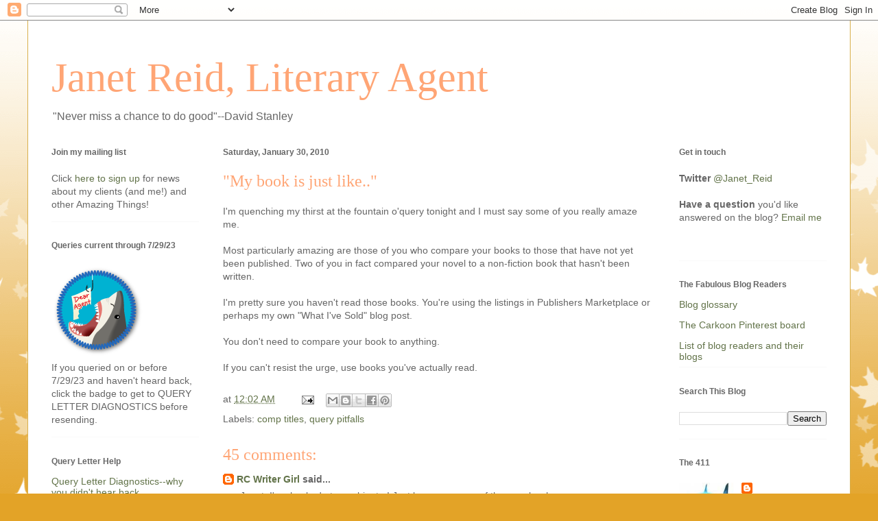

--- FILE ---
content_type: text/html; charset=UTF-8
request_url: https://jetreidliterary.blogspot.com/2010/01/my-book-is-just-like.html?showComment=1264896072887
body_size: 27946
content:
<!DOCTYPE html>
<html class='v2' dir='ltr' lang='en'>
<head>
<link href='https://www.blogger.com/static/v1/widgets/335934321-css_bundle_v2.css' rel='stylesheet' type='text/css'/>
<meta content='width=1100' name='viewport'/>
<meta content='text/html; charset=UTF-8' http-equiv='Content-Type'/>
<meta content='blogger' name='generator'/>
<link href='https://jetreidliterary.blogspot.com/favicon.ico' rel='icon' type='image/x-icon'/>
<link href='https://jetreidliterary.blogspot.com/2010/01/my-book-is-just-like.html' rel='canonical'/>
<link rel="alternate" type="application/atom+xml" title=" Janet Reid, Literary Agent - Atom" href="https://jetreidliterary.blogspot.com/feeds/posts/default" />
<link rel="alternate" type="application/rss+xml" title=" Janet Reid, Literary Agent - RSS" href="https://jetreidliterary.blogspot.com/feeds/posts/default?alt=rss" />
<link rel="service.post" type="application/atom+xml" title=" Janet Reid, Literary Agent - Atom" href="https://draft.blogger.com/feeds/17040756/posts/default" />

<link rel="alternate" type="application/atom+xml" title=" Janet Reid, Literary Agent - Atom" href="https://jetreidliterary.blogspot.com/feeds/5566961299327636991/comments/default" />
<!--Can't find substitution for tag [blog.ieCssRetrofitLinks]-->
<meta content='https://jetreidliterary.blogspot.com/2010/01/my-book-is-just-like.html' property='og:url'/>
<meta content='&quot;My book is just like..&quot;' property='og:title'/>
<meta content='I&#39;m quenching my thirst at the fountain o&#39;query  tonight and I must say some of you really amaze me.   Most particularly amazing are those o...' property='og:description'/>
<title> Janet Reid, Literary Agent: "My book is just like.."</title>
<style id='page-skin-1' type='text/css'><!--
/*
-----------------------------------------------
Blogger Template Style
Name:     Ethereal
Designer: Jason Morrow
URL:      jasonmorrow.etsy.com
----------------------------------------------- */
/* Content
----------------------------------------------- */
body {
font: normal normal 14px Verdana, Geneva, sans-serif;
color: #666666;
background: #e3a327 none repeat-x scroll top left;
}
html body .content-outer {
min-width: 0;
max-width: 100%;
width: 100%;
}
a:link {
text-decoration: none;
color: #627349;
}
a:visited {
text-decoration: none;
color: #4d469c;
}
a:hover {
text-decoration: underline;
color: #3778cd;
}
.main-inner {
padding-top: 15px;
}
.body-fauxcolumn-outer {
background: transparent url(//themes.googleusercontent.com/image?id=0BwVBOzw_-hbMNzE5NTg3YzUtMGU0Mi00OWQ3LTg2NjUtODk1OGVlMjg1YjZj) repeat-x scroll top center;
}
.content-fauxcolumns .fauxcolumn-inner {
background: #ffffff none repeat-x scroll top left;
border-left: 1px solid #d8af4c;
border-right: 1px solid #d8af4c;
}
/* Flexible Background
----------------------------------------------- */
.content-fauxcolumn-outer .fauxborder-left {
width: 100%;
padding-left: 0;
margin-left: -0;
background-color: transparent;
background-image: none;
background-repeat: no-repeat;
background-position: left top;
}
.content-fauxcolumn-outer .fauxborder-right {
margin-right: -0;
width: 0;
background-color: transparent;
background-image: none;
background-repeat: no-repeat;
background-position: right top;
}
/* Columns
----------------------------------------------- */
.content-inner {
padding: 0;
}
/* Header
----------------------------------------------- */
.header-inner {
padding: 27px 0 3px;
}
.header-inner .section {
margin: 0 35px;
}
.Header h1 {
font: normal normal 60px Times, 'Times New Roman', FreeSerif, serif;
color: #ffa575;
}
.Header h1 a {
color: #ffa575;
}
.Header .description {
font-size: 115%;
color: #666666;
}
.header-inner .Header .titlewrapper,
.header-inner .Header .descriptionwrapper {
padding-left: 0;
padding-right: 0;
margin-bottom: 0;
}
/* Tabs
----------------------------------------------- */
.tabs-outer {
position: relative;
background: transparent;
}
.tabs-cap-top, .tabs-cap-bottom {
position: absolute;
width: 100%;
}
.tabs-cap-bottom {
bottom: 0;
}
.tabs-inner {
padding: 0;
}
.tabs-inner .section {
margin: 0 35px;
}
*+html body .tabs-inner .widget li {
padding: 1px;
}
.PageList {
border-bottom: 1px solid #eddc83;
}
.tabs-inner .widget li.selected a,
.tabs-inner .widget li a:hover {
position: relative;
-moz-border-radius-topleft: 5px;
-moz-border-radius-topright: 5px;
-webkit-border-top-left-radius: 5px;
-webkit-border-top-right-radius: 5px;
-goog-ms-border-top-left-radius: 5px;
-goog-ms-border-top-right-radius: 5px;
border-top-left-radius: 5px;
border-top-right-radius: 5px;
background: #eddc83 none ;
color: #627349;
}
.tabs-inner .widget li a {
display: inline-block;
margin: 0;
margin-right: 1px;
padding: .65em 1.5em;
font: normal normal 12px Arial, Tahoma, Helvetica, FreeSans, sans-serif;
color: #627349;
background-color: #fff5b7;
-moz-border-radius-topleft: 5px;
-moz-border-radius-topright: 5px;
-webkit-border-top-left-radius: 5px;
-webkit-border-top-right-radius: 5px;
-goog-ms-border-top-left-radius: 5px;
-goog-ms-border-top-right-radius: 5px;
border-top-left-radius: 5px;
border-top-right-radius: 5px;
}
/* Headings
----------------------------------------------- */
h2 {
font: normal bold 12px Verdana, Geneva, sans-serif;
color: #666666;
}
/* Widgets
----------------------------------------------- */
.main-inner .column-left-inner {
padding: 0 0 0 20px;
}
.main-inner .column-left-inner .section {
margin-right: 0;
}
.main-inner .column-right-inner {
padding: 0 20px 0 0;
}
.main-inner .column-right-inner .section {
margin-left: 0;
}
.main-inner .section {
padding: 0;
}
.main-inner .widget {
padding: 0 0 15px;
margin: 20px 0;
border-bottom: 1px solid #f9f9f9;
}
.main-inner .widget h2 {
margin: 0;
padding: .6em 0 .5em;
}
.footer-inner .widget h2 {
padding: 0 0 .4em;
}
.main-inner .widget h2 + div, .footer-inner .widget h2 + div {
padding-top: 15px;
}
.main-inner .widget .widget-content {
margin: 0;
padding: 15px 0 0;
}
.main-inner .widget ul, .main-inner .widget #ArchiveList ul.flat {
margin: -15px -15px -15px;
padding: 0;
list-style: none;
}
.main-inner .sidebar .widget h2 {
border-bottom: 1px solid transparent;
}
.main-inner .widget #ArchiveList {
margin: -15px 0 0;
}
.main-inner .widget ul li, .main-inner .widget #ArchiveList ul.flat li {
padding: .5em 15px;
text-indent: 0;
}
.main-inner .widget #ArchiveList ul li {
padding-top: .25em;
padding-bottom: .25em;
}
.main-inner .widget ul li:first-child, .main-inner .widget #ArchiveList ul.flat li:first-child {
border-top: none;
}
.main-inner .widget ul li:last-child, .main-inner .widget #ArchiveList ul.flat li:last-child {
border-bottom: none;
}
.main-inner .widget .post-body ul {
padding: 0 2.5em;
margin: .5em 0;
list-style: disc;
}
.main-inner .widget .post-body ul li {
padding: 0.25em 0;
margin-bottom: .25em;
color: #666666;
border: none;
}
.footer-inner .widget ul {
padding: 0;
list-style: none;
}
.widget .zippy {
color: #666666;
}
/* Posts
----------------------------------------------- */
.main.section {
margin: 0 20px;
}
body .main-inner .Blog {
padding: 0;
background-color: transparent;
border: none;
}
.main-inner .widget h2.date-header {
border-bottom: 1px solid transparent;
}
.date-outer {
position: relative;
margin: 15px 0 20px;
}
.date-outer:first-child {
margin-top: 0;
}
.date-posts {
clear: both;
}
.post-outer, .inline-ad {
border-bottom: 1px solid #f9f9f9;
padding: 30px 0;
}
.post-outer {
padding-bottom: 10px;
}
.post-outer:first-child {
padding-top: 0;
border-top: none;
}
.post-outer:last-child, .inline-ad:last-child {
border-bottom: none;
}
.post-body img {
padding: 8px;
}
h3.post-title, h4 {
font: normal normal 24px Times, Times New Roman, serif;
color: #ffa575;
}
h3.post-title a {
font: normal normal 24px Times, Times New Roman, serif;
color: #ffa575;
text-decoration: none;
}
h3.post-title a:hover {
color: #3778cd;
text-decoration: underline;
}
.post-header {
margin: 0 0 1.5em;
}
.post-body {
line-height: 1.4;
}
.post-footer {
margin: 1.5em 0 0;
}
#blog-pager {
padding: 15px;
}
.blog-feeds, .post-feeds {
margin: 1em 0;
text-align: center;
}
.post-outer .comments {
margin-top: 2em;
}
/* Comments
----------------------------------------------- */
.comments .comments-content .icon.blog-author {
background-repeat: no-repeat;
background-image: url([data-uri]);
}
.comments .comments-content .loadmore a {
background: #ffffff none repeat-x scroll top left;
}
.comments .comments-content .loadmore a {
border-top: 1px solid transparent;
border-bottom: 1px solid transparent;
}
.comments .comment-thread.inline-thread {
background: #ffffff none repeat-x scroll top left;
}
.comments .continue {
border-top: 2px solid transparent;
}
/* Footer
----------------------------------------------- */
.footer-inner {
padding: 30px 0;
overflow: hidden;
}
/* Mobile
----------------------------------------------- */
body.mobile  {
background-size: auto
}
.mobile .body-fauxcolumn-outer {
background: ;
}
.mobile .content-fauxcolumns .fauxcolumn-inner {
opacity: 0.75;
}
.mobile .content-fauxcolumn-outer .fauxborder-right {
margin-right: 0;
}
.mobile-link-button {
background-color: #eddc83;
}
.mobile-link-button a:link, .mobile-link-button a:visited {
color: #627349;
}
.mobile-index-contents {
color: #444444;
}
.mobile .body-fauxcolumn-outer {
background-size: 100% auto;
}
.mobile .mobile-date-outer {
border-bottom: transparent;
}
.mobile .PageList {
border-bottom: none;
}
.mobile .tabs-inner .section {
margin: 0;
}
.mobile .tabs-inner .PageList .widget-content {
background: #eddc83 none;
color: #627349;
}
.mobile .tabs-inner .PageList .widget-content .pagelist-arrow {
border-left: 1px solid #627349;
}
.mobile .footer-inner {
overflow: visible;
}
body.mobile .AdSense {
margin: 0 -10px;
}

--></style>
<style id='template-skin-1' type='text/css'><!--
body {
min-width: 1200px;
}
.content-outer, .content-fauxcolumn-outer, .region-inner {
min-width: 1200px;
max-width: 1200px;
_width: 1200px;
}
.main-inner .columns {
padding-left: 250px;
padding-right: 250px;
}
.main-inner .fauxcolumn-center-outer {
left: 250px;
right: 250px;
/* IE6 does not respect left and right together */
_width: expression(this.parentNode.offsetWidth -
parseInt("250px") -
parseInt("250px") + 'px');
}
.main-inner .fauxcolumn-left-outer {
width: 250px;
}
.main-inner .fauxcolumn-right-outer {
width: 250px;
}
.main-inner .column-left-outer {
width: 250px;
right: 100%;
margin-left: -250px;
}
.main-inner .column-right-outer {
width: 250px;
margin-right: -250px;
}
#layout {
min-width: 0;
}
#layout .content-outer {
min-width: 0;
width: 800px;
}
#layout .region-inner {
min-width: 0;
width: auto;
}
body#layout div.add_widget {
padding: 8px;
}
body#layout div.add_widget a {
margin-left: 32px;
}
--></style>
<link href='https://draft.blogger.com/dyn-css/authorization.css?targetBlogID=17040756&amp;zx=51605886-9db0-46a8-a5a0-92e5b598ce71' media='none' onload='if(media!=&#39;all&#39;)media=&#39;all&#39;' rel='stylesheet'/><noscript><link href='https://draft.blogger.com/dyn-css/authorization.css?targetBlogID=17040756&amp;zx=51605886-9db0-46a8-a5a0-92e5b598ce71' rel='stylesheet'/></noscript>
<meta name='google-adsense-platform-account' content='ca-host-pub-1556223355139109'/>
<meta name='google-adsense-platform-domain' content='blogspot.com'/>

</head>
<body class='loading variant-leaves1'>
<div class='navbar section' id='navbar' name='Navbar'><div class='widget Navbar' data-version='1' id='Navbar1'><script type="text/javascript">
    function setAttributeOnload(object, attribute, val) {
      if(window.addEventListener) {
        window.addEventListener('load',
          function(){ object[attribute] = val; }, false);
      } else {
        window.attachEvent('onload', function(){ object[attribute] = val; });
      }
    }
  </script>
<div id="navbar-iframe-container"></div>
<script type="text/javascript" src="https://apis.google.com/js/platform.js"></script>
<script type="text/javascript">
      gapi.load("gapi.iframes:gapi.iframes.style.bubble", function() {
        if (gapi.iframes && gapi.iframes.getContext) {
          gapi.iframes.getContext().openChild({
              url: 'https://draft.blogger.com/navbar/17040756?po\x3d5566961299327636991\x26origin\x3dhttps://jetreidliterary.blogspot.com',
              where: document.getElementById("navbar-iframe-container"),
              id: "navbar-iframe"
          });
        }
      });
    </script><script type="text/javascript">
(function() {
var script = document.createElement('script');
script.type = 'text/javascript';
script.src = '//pagead2.googlesyndication.com/pagead/js/google_top_exp.js';
var head = document.getElementsByTagName('head')[0];
if (head) {
head.appendChild(script);
}})();
</script>
</div></div>
<div class='body-fauxcolumns'>
<div class='fauxcolumn-outer body-fauxcolumn-outer'>
<div class='cap-top'>
<div class='cap-left'></div>
<div class='cap-right'></div>
</div>
<div class='fauxborder-left'>
<div class='fauxborder-right'></div>
<div class='fauxcolumn-inner'>
</div>
</div>
<div class='cap-bottom'>
<div class='cap-left'></div>
<div class='cap-right'></div>
</div>
</div>
</div>
<div class='content'>
<div class='content-fauxcolumns'>
<div class='fauxcolumn-outer content-fauxcolumn-outer'>
<div class='cap-top'>
<div class='cap-left'></div>
<div class='cap-right'></div>
</div>
<div class='fauxborder-left'>
<div class='fauxborder-right'></div>
<div class='fauxcolumn-inner'>
</div>
</div>
<div class='cap-bottom'>
<div class='cap-left'></div>
<div class='cap-right'></div>
</div>
</div>
</div>
<div class='content-outer'>
<div class='content-cap-top cap-top'>
<div class='cap-left'></div>
<div class='cap-right'></div>
</div>
<div class='fauxborder-left content-fauxborder-left'>
<div class='fauxborder-right content-fauxborder-right'></div>
<div class='content-inner'>
<header>
<div class='header-outer'>
<div class='header-cap-top cap-top'>
<div class='cap-left'></div>
<div class='cap-right'></div>
</div>
<div class='fauxborder-left header-fauxborder-left'>
<div class='fauxborder-right header-fauxborder-right'></div>
<div class='region-inner header-inner'>
<div class='header section' id='header' name='Header'><div class='widget Header' data-version='1' id='Header1'>
<div id='header-inner'>
<div class='titlewrapper'>
<h1 class='title'>
<a href='https://jetreidliterary.blogspot.com/'>
 Janet Reid, Literary Agent
</a>
</h1>
</div>
<div class='descriptionwrapper'>
<p class='description'><span>"Never miss a chance to do good"--David Stanley</span></p>
</div>
</div>
</div></div>
</div>
</div>
<div class='header-cap-bottom cap-bottom'>
<div class='cap-left'></div>
<div class='cap-right'></div>
</div>
</div>
</header>
<div class='tabs-outer'>
<div class='tabs-cap-top cap-top'>
<div class='cap-left'></div>
<div class='cap-right'></div>
</div>
<div class='fauxborder-left tabs-fauxborder-left'>
<div class='fauxborder-right tabs-fauxborder-right'></div>
<div class='region-inner tabs-inner'>
<div class='tabs no-items section' id='crosscol' name='Cross-Column'></div>
<div class='tabs no-items section' id='crosscol-overflow' name='Cross-Column 2'></div>
</div>
</div>
<div class='tabs-cap-bottom cap-bottom'>
<div class='cap-left'></div>
<div class='cap-right'></div>
</div>
</div>
<div class='main-outer'>
<div class='main-cap-top cap-top'>
<div class='cap-left'></div>
<div class='cap-right'></div>
</div>
<div class='fauxborder-left main-fauxborder-left'>
<div class='fauxborder-right main-fauxborder-right'></div>
<div class='region-inner main-inner'>
<div class='columns fauxcolumns'>
<div class='fauxcolumn-outer fauxcolumn-center-outer'>
<div class='cap-top'>
<div class='cap-left'></div>
<div class='cap-right'></div>
</div>
<div class='fauxborder-left'>
<div class='fauxborder-right'></div>
<div class='fauxcolumn-inner'>
</div>
</div>
<div class='cap-bottom'>
<div class='cap-left'></div>
<div class='cap-right'></div>
</div>
</div>
<div class='fauxcolumn-outer fauxcolumn-left-outer'>
<div class='cap-top'>
<div class='cap-left'></div>
<div class='cap-right'></div>
</div>
<div class='fauxborder-left'>
<div class='fauxborder-right'></div>
<div class='fauxcolumn-inner'>
</div>
</div>
<div class='cap-bottom'>
<div class='cap-left'></div>
<div class='cap-right'></div>
</div>
</div>
<div class='fauxcolumn-outer fauxcolumn-right-outer'>
<div class='cap-top'>
<div class='cap-left'></div>
<div class='cap-right'></div>
</div>
<div class='fauxborder-left'>
<div class='fauxborder-right'></div>
<div class='fauxcolumn-inner'>
</div>
</div>
<div class='cap-bottom'>
<div class='cap-left'></div>
<div class='cap-right'></div>
</div>
</div>
<!-- corrects IE6 width calculation -->
<div class='columns-inner'>
<div class='column-center-outer'>
<div class='column-center-inner'>
<div class='main section' id='main' name='Main'><div class='widget Blog' data-version='1' id='Blog1'>
<div class='blog-posts hfeed'>

          <div class="date-outer">
        
<h2 class='date-header'><span>Saturday, January 30, 2010</span></h2>

          <div class="date-posts">
        
<div class='post-outer'>
<div class='post hentry uncustomized-post-template' itemprop='blogPost' itemscope='itemscope' itemtype='http://schema.org/BlogPosting'>
<meta content='17040756' itemprop='blogId'/>
<meta content='5566961299327636991' itemprop='postId'/>
<a name='5566961299327636991'></a>
<h3 class='post-title entry-title' itemprop='name'>
"My book is just like.."
</h3>
<div class='post-header'>
<div class='post-header-line-1'></div>
</div>
<div class='post-body entry-content' id='post-body-5566961299327636991' itemprop='description articleBody'>
I'm quenching my thirst at the fountain <span class="blsp-spelling-error" id="SPELLING_ERROR_0">o'query</span> tonight and I must say some of you really amaze me.<br />
<br />
Most particularly amazing are those of you who compare your books to those that have not yet been published.   Two of you in fact compared your novel to a non-fiction book that hasn't been written.<br />
<br />
I'm pretty sure you haven't read those books. You're using the listings in Publishers Marketplace or perhaps my own "What I've Sold" blog post.<br />
<br />
You don't need to compare your book to anything.<br />
<br />
If you can't resist the urge, use books you've actually read.
<div style='clear: both;'></div>
</div>
<div class='post-footer'>
<div class='post-footer-line post-footer-line-1'>
<span class='post-author vcard'>
</span>
<span class='post-timestamp'>
at
<meta content='https://jetreidliterary.blogspot.com/2010/01/my-book-is-just-like.html' itemprop='url'/>
<a class='timestamp-link' href='https://jetreidliterary.blogspot.com/2010/01/my-book-is-just-like.html' rel='bookmark' title='permanent link'><abbr class='published' itemprop='datePublished' title='2010-01-30T00:02:00-05:00'>12:02 AM</abbr></a>
</span>
<span class='post-comment-link'>
</span>
<span class='post-icons'>
<span class='item-action'>
<a href='https://draft.blogger.com/email-post/17040756/5566961299327636991' title='Email Post'>
<img alt='' class='icon-action' height='13' src='https://resources.blogblog.com/img/icon18_email.gif' width='18'/>
</a>
</span>
<span class='item-control blog-admin pid-2018940161'>
<a href='https://draft.blogger.com/post-edit.g?blogID=17040756&postID=5566961299327636991&from=pencil' title='Edit Post'>
<img alt='' class='icon-action' height='18' src='https://resources.blogblog.com/img/icon18_edit_allbkg.gif' width='18'/>
</a>
</span>
</span>
<div class='post-share-buttons goog-inline-block'>
<a class='goog-inline-block share-button sb-email' href='https://draft.blogger.com/share-post.g?blogID=17040756&postID=5566961299327636991&target=email' target='_blank' title='Email This'><span class='share-button-link-text'>Email This</span></a><a class='goog-inline-block share-button sb-blog' href='https://draft.blogger.com/share-post.g?blogID=17040756&postID=5566961299327636991&target=blog' onclick='window.open(this.href, "_blank", "height=270,width=475"); return false;' target='_blank' title='BlogThis!'><span class='share-button-link-text'>BlogThis!</span></a><a class='goog-inline-block share-button sb-twitter' href='https://draft.blogger.com/share-post.g?blogID=17040756&postID=5566961299327636991&target=twitter' target='_blank' title='Share to X'><span class='share-button-link-text'>Share to X</span></a><a class='goog-inline-block share-button sb-facebook' href='https://draft.blogger.com/share-post.g?blogID=17040756&postID=5566961299327636991&target=facebook' onclick='window.open(this.href, "_blank", "height=430,width=640"); return false;' target='_blank' title='Share to Facebook'><span class='share-button-link-text'>Share to Facebook</span></a><a class='goog-inline-block share-button sb-pinterest' href='https://draft.blogger.com/share-post.g?blogID=17040756&postID=5566961299327636991&target=pinterest' target='_blank' title='Share to Pinterest'><span class='share-button-link-text'>Share to Pinterest</span></a>
</div>
</div>
<div class='post-footer-line post-footer-line-2'>
<span class='post-labels'>
Labels:
<a href='https://jetreidliterary.blogspot.com/search/label/comp%20titles' rel='tag'>comp titles</a>,
<a href='https://jetreidliterary.blogspot.com/search/label/query%20pitfalls' rel='tag'>query pitfalls</a>
</span>
</div>
<div class='post-footer-line post-footer-line-3'>
<span class='post-location'>
</span>
</div>
</div>
</div>
<div class='comments' id='comments'>
<a name='comments'></a>
<h4>45 comments:</h4>
<div id='Blog1_comments-block-wrapper'>
<dl class='' id='comments-block'>
<dt class='comment-author blogger-comment-icon' id='c1321587962450421126'>
<a name='c1321587962450421126'></a>
<a href='https://draft.blogger.com/profile/07825097243026042234' rel='nofollow'>RC Writer Girl</a>
said...
</dt>
<dd class='comment-body' id='Blog1_cmt-1321587962450421126'>
<p>
Janet, I&#39;m shocked at your bigotry! Just because some of the people who query you are clairvoyant, you shouldn&#39;t hold it against them. If you got psychic visions of great new books about to be released--admit it--you&#39;d read them, too. :)
</p>
</dd>
<dd class='comment-footer'>
<span class='comment-timestamp'>
<a href='https://jetreidliterary.blogspot.com/2010/01/my-book-is-just-like.html?showComment=1264831727133#c1321587962450421126' title='comment permalink'>
1/30/10, 1:08&#8239;AM
</a>
<span class='item-control blog-admin pid-437018624'>
<a class='comment-delete' href='https://draft.blogger.com/comment/delete/17040756/1321587962450421126' title='Delete Comment'>
<img src='https://resources.blogblog.com/img/icon_delete13.gif'/>
</a>
</span>
</span>
</dd>
<dt class='comment-author blog-author blogger-comment-icon' id='c7885461320526397204'>
<a name='c7885461320526397204'></a>
<a href='https://draft.blogger.com/profile/00615380335938685231' rel='nofollow'>Janet Reid</a>
said...
</dt>
<dd class='comment-body' id='Blog1_cmt-7885461320526397204'>
<p>
you&#39;re right. I&#39;m clearly...ahem...shortsighted.
</p>
</dd>
<dd class='comment-footer'>
<span class='comment-timestamp'>
<a href='https://jetreidliterary.blogspot.com/2010/01/my-book-is-just-like.html?showComment=1264832900736#c7885461320526397204' title='comment permalink'>
1/30/10, 1:28&#8239;AM
</a>
<span class='item-control blog-admin pid-2018940161'>
<a class='comment-delete' href='https://draft.blogger.com/comment/delete/17040756/7885461320526397204' title='Delete Comment'>
<img src='https://resources.blogblog.com/img/icon_delete13.gif'/>
</a>
</span>
</span>
</dd>
<dt class='comment-author anon-comment-icon' id='c2549524303682783600'>
<a name='c2549524303682783600'></a>
Anonymous
said...
</dt>
<dd class='comment-body' id='Blog1_cmt-2549524303682783600'>
<p>
I can easily make comparisons with books that are unpublished, since my book is unwritten.  My book is exactly like whatever you want it to be!  At the moment, my book is exactly like a big pile of Belgian frites with Andalouse sauce.  (If you&#39;ve never tasted that, I promise you&#39;ll love it.)
</p>
</dd>
<dd class='comment-footer'>
<span class='comment-timestamp'>
<a href='https://jetreidliterary.blogspot.com/2010/01/my-book-is-just-like.html?showComment=1264833842622#c2549524303682783600' title='comment permalink'>
1/30/10, 1:44&#8239;AM
</a>
<span class='item-control blog-admin pid-790620131'>
<a class='comment-delete' href='https://draft.blogger.com/comment/delete/17040756/2549524303682783600' title='Delete Comment'>
<img src='https://resources.blogblog.com/img/icon_delete13.gif'/>
</a>
</span>
</span>
</dd>
<dt class='comment-author blogger-comment-icon' id='c5250723136044727092'>
<a name='c5250723136044727092'></a>
<a href='https://draft.blogger.com/profile/03119207763941673358' rel='nofollow'>Debbie Barr</a>
said...
</dt>
<dd class='comment-body' id='Blog1_cmt-5250723136044727092'>
<p>
My book is JUST LIKE &quot;Lost Dog&quot; by Bill Cameron.  It&#39;s about a cute little puppy that gets separated from her family when she ventures to far away from her brothers and sisters.  It&#39;s called &quot;The Meandering Little Puppy&quot; and should also to appeal to audiences who like books such as &quot;Wolfsbane and Mistletoe&quot; and also books about Baby Moose.  It is a picture book fiction story and comes in at 10,000 words and was illustrated by my 5 year-old.<br /><br />Please let me know when you will be sending a contract.
</p>
</dd>
<dd class='comment-footer'>
<span class='comment-timestamp'>
<a href='https://jetreidliterary.blogspot.com/2010/01/my-book-is-just-like.html?showComment=1264834247325#c5250723136044727092' title='comment permalink'>
1/30/10, 1:50&#8239;AM
</a>
<span class='item-control blog-admin pid-1302842233'>
<a class='comment-delete' href='https://draft.blogger.com/comment/delete/17040756/5250723136044727092' title='Delete Comment'>
<img src='https://resources.blogblog.com/img/icon_delete13.gif'/>
</a>
</span>
</span>
</dd>
<dt class='comment-author blogger-comment-icon' id='c8232098187297663058'>
<a name='c8232098187297663058'></a>
<a href='https://draft.blogger.com/profile/04214011945298439939' rel='nofollow'>#1Nana</a>
said...
</dt>
<dd class='comment-body' id='Blog1_cmt-8232098187297663058'>
<p>
hehehe...I enjoy this blog. So, if I ever write a book and send a query to you I should say it&#39;s like nothing you have ever read?
</p>
</dd>
<dd class='comment-footer'>
<span class='comment-timestamp'>
<a href='https://jetreidliterary.blogspot.com/2010/01/my-book-is-just-like.html?showComment=1264834405788#c8232098187297663058' title='comment permalink'>
1/30/10, 1:53&#8239;AM
</a>
<span class='item-control blog-admin pid-1858934380'>
<a class='comment-delete' href='https://draft.blogger.com/comment/delete/17040756/8232098187297663058' title='Delete Comment'>
<img src='https://resources.blogblog.com/img/icon_delete13.gif'/>
</a>
</span>
</span>
</dd>
<dt class='comment-author blogger-comment-icon' id='c7233783537288561222'>
<a name='c7233783537288561222'></a>
<a href='https://draft.blogger.com/profile/02253542701930736398' rel='nofollow'>Loretta Ross</a>
said...
</dt>
<dd class='comment-body' id='Blog1_cmt-7233783537288561222'>
<p>
My book is very like the bag of Reese&#39;s Peanut Butter Cups beside my computer.  Neither is finished, but both are getting very close.
</p>
</dd>
<dd class='comment-footer'>
<span class='comment-timestamp'>
<a href='https://jetreidliterary.blogspot.com/2010/01/my-book-is-just-like.html?showComment=1264837731318#c7233783537288561222' title='comment permalink'>
1/30/10, 2:48&#8239;AM
</a>
<span class='item-control blog-admin pid-568906278'>
<a class='comment-delete' href='https://draft.blogger.com/comment/delete/17040756/7233783537288561222' title='Delete Comment'>
<img src='https://resources.blogblog.com/img/icon_delete13.gif'/>
</a>
</span>
</span>
</dd>
<dt class='comment-author blogger-comment-icon' id='c7516163751873129035'>
<a name='c7516163751873129035'></a>
<a href='https://draft.blogger.com/profile/12148689729839085230' rel='nofollow'>Cat Connor</a>
said...
</dt>
<dd class='comment-body' id='Blog1_cmt-7516163751873129035'>
<p>
After a long exhausting night listening to and watching Bon Jovi for research purposes... ;-)<br /><br />This blog post amused me. Yep, it amused me.
</p>
</dd>
<dd class='comment-footer'>
<span class='comment-timestamp'>
<a href='https://jetreidliterary.blogspot.com/2010/01/my-book-is-just-like.html?showComment=1264838066889#c7516163751873129035' title='comment permalink'>
1/30/10, 2:54&#8239;AM
</a>
<span class='item-control blog-admin pid-89652993'>
<a class='comment-delete' href='https://draft.blogger.com/comment/delete/17040756/7516163751873129035' title='Delete Comment'>
<img src='https://resources.blogblog.com/img/icon_delete13.gif'/>
</a>
</span>
</span>
</dd>
<dt class='comment-author blogger-comment-icon' id='c325892546747880567'>
<a name='c325892546747880567'></a>
<a href='https://draft.blogger.com/profile/08373942650500182210' rel='nofollow'>Kneazle</a>
said...
</dt>
<dd class='comment-body' id='Blog1_cmt-325892546747880567'>
<p>
Well my book is just like a lot of books you read - unpublished...
</p>
</dd>
<dd class='comment-footer'>
<span class='comment-timestamp'>
<a href='https://jetreidliterary.blogspot.com/2010/01/my-book-is-just-like.html?showComment=1264839767512#c325892546747880567' title='comment permalink'>
1/30/10, 3:22&#8239;AM
</a>
<span class='item-control blog-admin pid-363368164'>
<a class='comment-delete' href='https://draft.blogger.com/comment/delete/17040756/325892546747880567' title='Delete Comment'>
<img src='https://resources.blogblog.com/img/icon_delete13.gif'/>
</a>
</span>
</span>
</dd>
<dt class='comment-author blogger-comment-icon' id='c5405718517900208255'>
<a name='c5405718517900208255'></a>
<a href='https://draft.blogger.com/profile/05173516899130463413' rel='nofollow'>Rick Daley</a>
said...
</dt>
<dd class='comment-body' id='Blog1_cmt-5405718517900208255'>
<p>
My book is just like a cross between the Bible, the Koran, and the Egyptian Book of the Dead.  Except without all the religious stuff.
</p>
</dd>
<dd class='comment-footer'>
<span class='comment-timestamp'>
<a href='https://jetreidliterary.blogspot.com/2010/01/my-book-is-just-like.html?showComment=1264855928514#c5405718517900208255' title='comment permalink'>
1/30/10, 7:52&#8239;AM
</a>
<span class='item-control blog-admin pid-672509702'>
<a class='comment-delete' href='https://draft.blogger.com/comment/delete/17040756/5405718517900208255' title='Delete Comment'>
<img src='https://resources.blogblog.com/img/icon_delete13.gif'/>
</a>
</span>
</span>
</dd>
<dt class='comment-author blogger-comment-icon' id='c1865569769216469696'>
<a name='c1865569769216469696'></a>
<a href='https://draft.blogger.com/profile/01133208882756194388' rel='nofollow'>a ghost</a>
said...
</dt>
<dd class='comment-body' id='Blog1_cmt-1865569769216469696'>
<p>
My book is just like Harry Potter and the Goblet of Fire, except my Harry is a forty-year-old accountant and his Goblet of Fire is his failing marriage.
</p>
</dd>
<dd class='comment-footer'>
<span class='comment-timestamp'>
<a href='https://jetreidliterary.blogspot.com/2010/01/my-book-is-just-like.html?showComment=1264858843077#c1865569769216469696' title='comment permalink'>
1/30/10, 8:40&#8239;AM
</a>
<span class='item-control blog-admin pid-954150709'>
<a class='comment-delete' href='https://draft.blogger.com/comment/delete/17040756/1865569769216469696' title='Delete Comment'>
<img src='https://resources.blogblog.com/img/icon_delete13.gif'/>
</a>
</span>
</span>
</dd>
<dt class='comment-author blogger-comment-icon' id='c4302312091883718920'>
<a name='c4302312091883718920'></a>
<a href='https://draft.blogger.com/profile/06464624057491288244' rel='nofollow'>Margaret Yang</a>
said...
</dt>
<dd class='comment-body' id='Blog1_cmt-4302312091883718920'>
<p>
Were any of those books about time travel?
</p>
</dd>
<dd class='comment-footer'>
<span class='comment-timestamp'>
<a href='https://jetreidliterary.blogspot.com/2010/01/my-book-is-just-like.html?showComment=1264859953208#c4302312091883718920' title='comment permalink'>
1/30/10, 8:59&#8239;AM
</a>
<span class='item-control blog-admin pid-1354308207'>
<a class='comment-delete' href='https://draft.blogger.com/comment/delete/17040756/4302312091883718920' title='Delete Comment'>
<img src='https://resources.blogblog.com/img/icon_delete13.gif'/>
</a>
</span>
</span>
</dd>
<dt class='comment-author blogger-comment-icon' id='c1870071578994856495'>
<a name='c1870071578994856495'></a>
<a href='https://draft.blogger.com/profile/08627312129304745663' rel='nofollow'>Kyler</a>
said...
</dt>
<dd class='comment-body' id='Blog1_cmt-1870071578994856495'>
<p>
I wish I could take the opposite approach and say my novel is UNlike anything ever written, but of course, I can&#39;t say that. And being truly...ahem...psychic, I wish I could say that my book will be a smash (because I KNOW it will!), but of course, I can&#39;t say that either. Instead of Reece&#39;s Peanut Butter Cups, I&#39;ll compare my novel to the bottle of Irish Whiskey by my computer: completely finished and ready for the next bottle in the closet.
</p>
</dd>
<dd class='comment-footer'>
<span class='comment-timestamp'>
<a href='https://jetreidliterary.blogspot.com/2010/01/my-book-is-just-like.html?showComment=1264862022322#c1870071578994856495' title='comment permalink'>
1/30/10, 9:33&#8239;AM
</a>
<span class='item-control blog-admin pid-461871022'>
<a class='comment-delete' href='https://draft.blogger.com/comment/delete/17040756/1870071578994856495' title='Delete Comment'>
<img src='https://resources.blogblog.com/img/icon_delete13.gif'/>
</a>
</span>
</span>
</dd>
<dt class='comment-author blogger-comment-icon' id='c7172361785443491072'>
<a name='c7172361785443491072'></a>
<a href='https://draft.blogger.com/profile/08915521022827231804' rel='nofollow'>JESSJORDAN</a>
said...
</dt>
<dd class='comment-body' id='Blog1_cmt-7172361785443491072'>
<p>
We amaze you! Wow, that&#39;s SO awesome to hear! Thanks, Janet!! :P
</p>
</dd>
<dd class='comment-footer'>
<span class='comment-timestamp'>
<a href='https://jetreidliterary.blogspot.com/2010/01/my-book-is-just-like.html?showComment=1264863330403#c7172361785443491072' title='comment permalink'>
1/30/10, 9:55&#8239;AM
</a>
<span class='item-control blog-admin pid-1875711828'>
<a class='comment-delete' href='https://draft.blogger.com/comment/delete/17040756/7172361785443491072' title='Delete Comment'>
<img src='https://resources.blogblog.com/img/icon_delete13.gif'/>
</a>
</span>
</span>
</dd>
<dt class='comment-author blogger-comment-icon' id='c5186082616659762514'>
<a name='c5186082616659762514'></a>
<a href='https://draft.blogger.com/profile/01233391827095815940' rel='nofollow'>Sean Ferrell</a>
said...
</dt>
<dd class='comment-body' id='Blog1_cmt-5186082616659762514'>
<p>
My book is just like &quot;Numb.&quot; I know it&#39;s not out yet, but you cannot stop me from making the comparison.
</p>
</dd>
<dd class='comment-footer'>
<span class='comment-timestamp'>
<a href='https://jetreidliterary.blogspot.com/2010/01/my-book-is-just-like.html?showComment=1264864070922#c5186082616659762514' title='comment permalink'>
1/30/10, 10:07&#8239;AM
</a>
<span class='item-control blog-admin pid-1267766686'>
<a class='comment-delete' href='https://draft.blogger.com/comment/delete/17040756/5186082616659762514' title='Delete Comment'>
<img src='https://resources.blogblog.com/img/icon_delete13.gif'/>
</a>
</span>
</span>
</dd>
<dt class='comment-author blogger-comment-icon' id='c5913718647540917444'>
<a name='c5913718647540917444'></a>
<a href='https://draft.blogger.com/profile/03667521490706435608' rel='nofollow'>Unknown</a>
said...
</dt>
<dd class='comment-body' id='Blog1_cmt-5913718647540917444'>
<p>
My book is like pringles, you can&#39;t have just one!
</p>
</dd>
<dd class='comment-footer'>
<span class='comment-timestamp'>
<a href='https://jetreidliterary.blogspot.com/2010/01/my-book-is-just-like.html?showComment=1264867343732#c5913718647540917444' title='comment permalink'>
1/30/10, 11:02&#8239;AM
</a>
<span class='item-control blog-admin pid-1853057288'>
<a class='comment-delete' href='https://draft.blogger.com/comment/delete/17040756/5913718647540917444' title='Delete Comment'>
<img src='https://resources.blogblog.com/img/icon_delete13.gif'/>
</a>
</span>
</span>
</dd>
<dt class='comment-author blogger-comment-icon' id='c8995833018738334518'>
<a name='c8995833018738334518'></a>
<a href='https://draft.blogger.com/profile/14394765053485642935' rel='nofollow'>Lola Sharp</a>
said...
</dt>
<dd class='comment-body' id='Blog1_cmt-8995833018738334518'>
<p>
Janet, darlin&#39;, don&#39;t you ever take a day off?<br />You work too hard. It is clear to me that you love your job, and I adore you for that. <br />But, I hope you do find some time over the weekend to  go do something fun; something that is not job related.<br /><br />But first, will you read my book...it&#39;s just like...<br /><br />Take care,<br />Lola
</p>
</dd>
<dd class='comment-footer'>
<span class='comment-timestamp'>
<a href='https://jetreidliterary.blogspot.com/2010/01/my-book-is-just-like.html?showComment=1264871715120#c8995833018738334518' title='comment permalink'>
1/30/10, 12:15&#8239;PM
</a>
<span class='item-control blog-admin pid-255033311'>
<a class='comment-delete' href='https://draft.blogger.com/comment/delete/17040756/8995833018738334518' title='Delete Comment'>
<img src='https://resources.blogblog.com/img/icon_delete13.gif'/>
</a>
</span>
</span>
</dd>
<dt class='comment-author blogger-comment-icon' id='c5859243823253112929'>
<a name='c5859243823253112929'></a>
<a href='https://draft.blogger.com/profile/09479027709233807149' rel='nofollow'>Maryannwrites</a>
said...
</dt>
<dd class='comment-body' id='Blog1_cmt-5859243823253112929'>
<p>
LOL. It is amazing how eager new writers jump on a marketing tip without fully understanding it. Tips on writing a dynamic query letter suggests giving the agent or editor a comparison reference, but that works only if there really is one.
</p>
</dd>
<dd class='comment-footer'>
<span class='comment-timestamp'>
<a href='https://jetreidliterary.blogspot.com/2010/01/my-book-is-just-like.html?showComment=1264874063446#c5859243823253112929' title='comment permalink'>
1/30/10, 12:54&#8239;PM
</a>
<span class='item-control blog-admin pid-1201731114'>
<a class='comment-delete' href='https://draft.blogger.com/comment/delete/17040756/5859243823253112929' title='Delete Comment'>
<img src='https://resources.blogblog.com/img/icon_delete13.gif'/>
</a>
</span>
</span>
</dd>
<dt class='comment-author blogger-comment-icon' id='c3200457330121264989'>
<a name='c3200457330121264989'></a>
<a href='https://draft.blogger.com/profile/08171062741089674769' rel='nofollow'>lora96</a>
said...
</dt>
<dd class='comment-body' id='Blog1_cmt-3200457330121264989'>
<p>
How bout alcoholic beverages? Such as, my books are like Mai Tai&#39;s--delightful, refreshing, but if you read too many you&#39;ll get a headache!
</p>
</dd>
<dd class='comment-footer'>
<span class='comment-timestamp'>
<a href='https://jetreidliterary.blogspot.com/2010/01/my-book-is-just-like.html?showComment=1264876323294#c3200457330121264989' title='comment permalink'>
1/30/10, 1:32&#8239;PM
</a>
<span class='item-control blog-admin pid-187160733'>
<a class='comment-delete' href='https://draft.blogger.com/comment/delete/17040756/3200457330121264989' title='Delete Comment'>
<img src='https://resources.blogblog.com/img/icon_delete13.gif'/>
</a>
</span>
</span>
</dd>
<dt class='comment-author blogger-comment-icon' id='c5009759339999051330'>
<a name='c5009759339999051330'></a>
<a href='https://draft.blogger.com/profile/15909774592957106430' rel='nofollow'>Dan Krokos</a>
said...
</dt>
<dd class='comment-body' id='Blog1_cmt-5009759339999051330'>
<p>
My book is just like Sean Ferrell.
</p>
</dd>
<dd class='comment-footer'>
<span class='comment-timestamp'>
<a href='https://jetreidliterary.blogspot.com/2010/01/my-book-is-just-like.html?showComment=1264876839641#c5009759339999051330' title='comment permalink'>
1/30/10, 1:40&#8239;PM
</a>
<span class='item-control blog-admin pid-509799758'>
<a class='comment-delete' href='https://draft.blogger.com/comment/delete/17040756/5009759339999051330' title='Delete Comment'>
<img src='https://resources.blogblog.com/img/icon_delete13.gif'/>
</a>
</span>
</span>
</dd>
<dt class='comment-author blogger-comment-icon' id='c5792219834410746944'>
<a name='c5792219834410746944'></a>
<a href='https://draft.blogger.com/profile/10051363877066768708' rel='nofollow'>Steve Stubbs</a>
said...
</dt>
<dd class='comment-body' id='Blog1_cmt-5792219834410746944'>
<p>
You remind me of ione of my favorite quotes, from Schweitzer&#39;s QUEST OF AN HISTORICAL JESUS:<br /><br />&quot;The ideal life of Jesus ... is the Life which Heinrich Julius Holtzmann did not write. ... It is ideal, for one thing, because it is unwritten.&quot;<br /><br />Yes, indeed, a book that nobody ever wrote would be ideal indeed, yes siree.<br /><br />I won&#39;t compare my next book with anything because it will be incomparable, especially in regard to books that do not exist.
</p>
</dd>
<dd class='comment-footer'>
<span class='comment-timestamp'>
<a href='https://jetreidliterary.blogspot.com/2010/01/my-book-is-just-like.html?showComment=1264879457902#c5792219834410746944' title='comment permalink'>
1/30/10, 2:24&#8239;PM
</a>
<span class='item-control blog-admin pid-118001847'>
<a class='comment-delete' href='https://draft.blogger.com/comment/delete/17040756/5792219834410746944' title='Delete Comment'>
<img src='https://resources.blogblog.com/img/icon_delete13.gif'/>
</a>
</span>
</span>
</dd>
<dt class='comment-author blogger-comment-icon' id='c6658468153662579623'>
<a name='c6658468153662579623'></a>
<a href='https://draft.blogger.com/profile/06630840834227330806' rel='nofollow'>Abby Stevens</a>
said...
</dt>
<dd class='comment-body' id='Blog1_cmt-6658468153662579623'>
<p>
I&#39;m terrified of comparing my book to anything else - if I did, it seems like I would be leaving a big, gaping opportunity for an agent to say, &quot;Yeah, riiiiiight. This one&#39;s full of herself.&quot;
</p>
</dd>
<dd class='comment-footer'>
<span class='comment-timestamp'>
<a href='https://jetreidliterary.blogspot.com/2010/01/my-book-is-just-like.html?showComment=1264881565210#c6658468153662579623' title='comment permalink'>
1/30/10, 2:59&#8239;PM
</a>
<span class='item-control blog-admin pid-1782064489'>
<a class='comment-delete' href='https://draft.blogger.com/comment/delete/17040756/6658468153662579623' title='Delete Comment'>
<img src='https://resources.blogblog.com/img/icon_delete13.gif'/>
</a>
</span>
</span>
</dd>
<dt class='comment-author blogger-comment-icon' id='c314698355233449960'>
<a name='c314698355233449960'></a>
<a href='https://draft.blogger.com/profile/06120847492230531939' rel='nofollow'>Laurel</a>
said...
</dt>
<dd class='comment-body' id='Blog1_cmt-314698355233449960'>
<p>
Don&#39;t be a hater, Janet. Psychic skills are a blessing and a curse. I&#39;m sure these people wish they could be just like the rest of us but they live with this incredible burden.
</p>
</dd>
<dd class='comment-footer'>
<span class='comment-timestamp'>
<a href='https://jetreidliterary.blogspot.com/2010/01/my-book-is-just-like.html?showComment=1264894125400#c314698355233449960' title='comment permalink'>
1/30/10, 6:28&#8239;PM
</a>
<span class='item-control blog-admin pid-524813797'>
<a class='comment-delete' href='https://draft.blogger.com/comment/delete/17040756/314698355233449960' title='Delete Comment'>
<img src='https://resources.blogblog.com/img/icon_delete13.gif'/>
</a>
</span>
</span>
</dd>
<dt class='comment-author blogger-comment-icon' id='c315239682527968068'>
<a name='c315239682527968068'></a>
<a href='https://draft.blogger.com/profile/05421630823448644286' rel='nofollow'>Spiced Apple Eye</a>
said...
</dt>
<dd class='comment-body' id='Blog1_cmt-315239682527968068'>
<p>
Steve Berry spoke at the Library of Virginia. He said his book was rejected 84 times. The 85th time it was accepted because his compared to this unpublished book that was circulating around and everyone knew it would be BIG despite it being authored by an unknown writer, Dan Brown.
</p>
</dd>
<dd class='comment-footer'>
<span class='comment-timestamp'>
<a href='https://jetreidliterary.blogspot.com/2010/01/my-book-is-just-like.html?showComment=1264894850590#c315239682527968068' title='comment permalink'>
1/30/10, 6:40&#8239;PM
</a>
<span class='item-control blog-admin pid-1663682870'>
<a class='comment-delete' href='https://draft.blogger.com/comment/delete/17040756/315239682527968068' title='Delete Comment'>
<img src='https://resources.blogblog.com/img/icon_delete13.gif'/>
</a>
</span>
</span>
</dd>
<dt class='comment-author blogger-comment-icon' id='c1968027301442654471'>
<a name='c1968027301442654471'></a>
<a href='https://draft.blogger.com/profile/07799235347319851345' rel='nofollow'>Sharon K. Mayhew</a>
said...
</dt>
<dd class='comment-body' id='Blog1_cmt-1968027301442654471'>
<p>
Dear Ms. Reid,<br /><br />My newest book is called DON&#39;T BE A SOUR CRACKER.  It&#39;s remenisant of the Old Testiment except it&#39;s about a thirteen year old who&#39;s in love with a vampire.  I&#39;d be more than happy to send you the full manuscript, per your request.<br /><br />Sincerely,<br />M.E.
</p>
</dd>
<dd class='comment-footer'>
<span class='comment-timestamp'>
<a href='https://jetreidliterary.blogspot.com/2010/01/my-book-is-just-like.html?showComment=1264896072887#c1968027301442654471' title='comment permalink'>
1/30/10, 7:01&#8239;PM
</a>
<span class='item-control blog-admin pid-1584328360'>
<a class='comment-delete' href='https://draft.blogger.com/comment/delete/17040756/1968027301442654471' title='Delete Comment'>
<img src='https://resources.blogblog.com/img/icon_delete13.gif'/>
</a>
</span>
</span>
</dd>
<dt class='comment-author blogger-comment-icon' id='c6631730031592720768'>
<a name='c6631730031592720768'></a>
<a href='https://draft.blogger.com/profile/08188460633615049191' rel='nofollow'>Kristi</a>
said...
</dt>
<dd class='comment-body' id='Blog1_cmt-6631730031592720768'>
<p>
...and this is one of the many reasons why I adore your blog.  I always walk away with a laugh and tend to have a slightly better self-esteem afterwards.<br /><br />You may have to start charging for this kind of help...<br /><br />Not to mention that the comments left by others are just as hilarious as your post...such a great sense of humor!
</p>
</dd>
<dd class='comment-footer'>
<span class='comment-timestamp'>
<a href='https://jetreidliterary.blogspot.com/2010/01/my-book-is-just-like.html?showComment=1264901951707#c6631730031592720768' title='comment permalink'>
1/30/10, 8:39&#8239;PM
</a>
<span class='item-control blog-admin pid-1438198417'>
<a class='comment-delete' href='https://draft.blogger.com/comment/delete/17040756/6631730031592720768' title='Delete Comment'>
<img src='https://resources.blogblog.com/img/icon_delete13.gif'/>
</a>
</span>
</span>
</dd>
<dt class='comment-author blogger-comment-icon' id='c2415493591103534693'>
<a name='c2415493591103534693'></a>
<a href='https://draft.blogger.com/profile/09252565450452195395' rel='nofollow'>Sarah Laurenson</a>
said...
</dt>
<dd class='comment-body' id='Blog1_cmt-2415493591103534693'>
<p>
Dang, somebody already mentioned that time machine. We really didn&#39;t mean to hop around quite that much. Sorry for the confusion.
</p>
</dd>
<dd class='comment-footer'>
<span class='comment-timestamp'>
<a href='https://jetreidliterary.blogspot.com/2010/01/my-book-is-just-like.html?showComment=1264902353879#c2415493591103534693' title='comment permalink'>
1/30/10, 8:45&#8239;PM
</a>
<span class='item-control blog-admin pid-275602541'>
<a class='comment-delete' href='https://draft.blogger.com/comment/delete/17040756/2415493591103534693' title='Delete Comment'>
<img src='https://resources.blogblog.com/img/icon_delete13.gif'/>
</a>
</span>
</span>
</dd>
<dt class='comment-author blogger-comment-icon' id='c3825939305740904604'>
<a name='c3825939305740904604'></a>
<a href='https://draft.blogger.com/profile/14049854555801812071' rel='nofollow'>Sha&#39;el, Princess of Pixies</a>
said...
</dt>
<dd class='comment-body' id='Blog1_cmt-3825939305740904604'>
<p>
Dear Miss Reid,<br /><br />My book is like no other, unless you consider a mystery where the goat solves the crime to baa - I mean be - like a cross between Shane, Riders of the Purple Sage, and Molly Does Dallas.<br /><br />My mistress says it&#39;s more like The Ipcress file gone bad. She suggested the most unkind things, but I know it&#39;s only jealousy at work.<br /><br />I countered with the suggestion that it was destined to be a classic like The 39 Steps. She said that if a goat was in it, then it would be 78 steps, which is mere bipedal (Is that how you spell that?) prejudice.<br /><br />Please read my book, ignoring the sweet-corn crumbs. I snack as I write. <br /><br />Best,<br /><br />Bill E. Goat
</p>
</dd>
<dd class='comment-footer'>
<span class='comment-timestamp'>
<a href='https://jetreidliterary.blogspot.com/2010/01/my-book-is-just-like.html?showComment=1264904510239#c3825939305740904604' title='comment permalink'>
1/30/10, 9:21&#8239;PM
</a>
<span class='item-control blog-admin pid-532297118'>
<a class='comment-delete' href='https://draft.blogger.com/comment/delete/17040756/3825939305740904604' title='Delete Comment'>
<img src='https://resources.blogblog.com/img/icon_delete13.gif'/>
</a>
</span>
</span>
</dd>
<dt class='comment-author blogger-comment-icon' id='c1559880052262102808'>
<a name='c1559880052262102808'></a>
<a href='https://draft.blogger.com/profile/08238268767406623274' rel='nofollow'>Debra Lynn Shelton</a>
said...
</dt>
<dd class='comment-body' id='Blog1_cmt-1559880052262102808'>
<p>
Dear Ms. Reid,<br /><br />You&#39;ll be ecstatic to know I just finished meditating, and the spirit gods told me to tell you that my book reminds them of a book that will be coming out in the year 2153. It hasn&#39;t been written yet (duh!) but it WILL be, and when it is, it will sound exactly like what you&#39;d envision if Dan Krokos, Sean Ferrell, and Jeffrey Somers got together and wrote an erotic romance featuring dancing bears and old clocks (think: Nancy Drew, only sexy and with old clocks and dancing bears). <br /><br />Yours most truly, sincerely, and all best,<br /><br />Mr. I. M. Alunatic<br /><br />PS: Please send check, contract, etc to my attorney. As a soon-to-be famous writer, I&#39;m very picky about who I directly interact with. Please don&#39;t take it personally.
</p>
</dd>
<dd class='comment-footer'>
<span class='comment-timestamp'>
<a href='https://jetreidliterary.blogspot.com/2010/01/my-book-is-just-like.html?showComment=1264920367155#c1559880052262102808' title='comment permalink'>
1/31/10, 1:46&#8239;AM
</a>
<span class='item-control blog-admin pid-1270936938'>
<a class='comment-delete' href='https://draft.blogger.com/comment/delete/17040756/1559880052262102808' title='Delete Comment'>
<img src='https://resources.blogblog.com/img/icon_delete13.gif'/>
</a>
</span>
</span>
</dd>
<dt class='comment-author blogger-comment-icon' id='c5665398172155515516'>
<a name='c5665398172155515516'></a>
<a href='https://draft.blogger.com/profile/05264585685253812090' rel='nofollow'>Bernita</a>
said...
</dt>
<dd class='comment-body' id='Blog1_cmt-5665398172155515516'>
<p>
My genre urban fantasy book is like a thousand others out there - except it doesn&#39;t feature vampires and weres. Instead it has a Doom Dog named Dumbarton (Dummy, for short)with spectral fleas, and a bean sidhe who frequents the local laundromat!<br />Oh yes, and the hero is ugly.
</p>
</dd>
<dd class='comment-footer'>
<span class='comment-timestamp'>
<a href='https://jetreidliterary.blogspot.com/2010/01/my-book-is-just-like.html?showComment=1264934285676#c5665398172155515516' title='comment permalink'>
1/31/10, 5:38&#8239;AM
</a>
<span class='item-control blog-admin pid-1507624500'>
<a class='comment-delete' href='https://draft.blogger.com/comment/delete/17040756/5665398172155515516' title='Delete Comment'>
<img src='https://resources.blogblog.com/img/icon_delete13.gif'/>
</a>
</span>
</span>
</dd>
<dt class='comment-author anon-comment-icon' id='c1275633532755386462'>
<a name='c1275633532755386462'></a>
Anonymous
said...
</dt>
<dd class='comment-body' id='Blog1_cmt-1275633532755386462'>
<p>
hilarious!
</p>
</dd>
<dd class='comment-footer'>
<span class='comment-timestamp'>
<a href='https://jetreidliterary.blogspot.com/2010/01/my-book-is-just-like.html?showComment=1264937162520#c1275633532755386462' title='comment permalink'>
1/31/10, 6:26&#8239;AM
</a>
<span class='item-control blog-admin pid-790620131'>
<a class='comment-delete' href='https://draft.blogger.com/comment/delete/17040756/1275633532755386462' title='Delete Comment'>
<img src='https://resources.blogblog.com/img/icon_delete13.gif'/>
</a>
</span>
</span>
</dd>
<dt class='comment-author blogger-comment-icon' id='c8020812712077267705'>
<a name='c8020812712077267705'></a>
<a href='https://draft.blogger.com/profile/17969794644668994847' rel='nofollow'>Jon</a>
said...
</dt>
<dd class='comment-body' id='Blog1_cmt-8020812712077267705'>
<p>
My book is just like Bob Hibber&#39;s At Night, They See.  What?  You never heard of him or his book?  It will be a best seller in 2021.  I read it already. Why haven&#39;t you?  You are so behind the times.  Wow.
</p>
</dd>
<dd class='comment-footer'>
<span class='comment-timestamp'>
<a href='https://jetreidliterary.blogspot.com/2010/01/my-book-is-just-like.html?showComment=1264946442958#c8020812712077267705' title='comment permalink'>
1/31/10, 9:00&#8239;AM
</a>
<span class='item-control blog-admin pid-842278255'>
<a class='comment-delete' href='https://draft.blogger.com/comment/delete/17040756/8020812712077267705' title='Delete Comment'>
<img src='https://resources.blogblog.com/img/icon_delete13.gif'/>
</a>
</span>
</span>
</dd>
<dt class='comment-author blogger-comment-icon' id='c3024464412470552581'>
<a name='c3024464412470552581'></a>
<a href='https://draft.blogger.com/profile/05940810066436848209' rel='nofollow'>Kate</a>
said...
</dt>
<dd class='comment-body' id='Blog1_cmt-3024464412470552581'>
<p>
I feel bad but this post greatly amused me. I tend to think comparisons probably don&#39;t help anyone doesn&#39;t everyone want to be individual?<br /><br />Kate xx
</p>
</dd>
<dd class='comment-footer'>
<span class='comment-timestamp'>
<a href='https://jetreidliterary.blogspot.com/2010/01/my-book-is-just-like.html?showComment=1264949193046#c3024464412470552581' title='comment permalink'>
1/31/10, 9:46&#8239;AM
</a>
<span class='item-control blog-admin pid-1521146742'>
<a class='comment-delete' href='https://draft.blogger.com/comment/delete/17040756/3024464412470552581' title='Delete Comment'>
<img src='https://resources.blogblog.com/img/icon_delete13.gif'/>
</a>
</span>
</span>
</dd>
<dt class='comment-author blogger-comment-icon' id='c447620675916803436'>
<a name='c447620675916803436'></a>
<a href='https://draft.blogger.com/profile/07934529688753875751' rel='nofollow'>Furious D</a>
said...
</dt>
<dd class='comment-body' id='Blog1_cmt-447620675916803436'>
<p>
I can with absolute certainty that my novel is just like one that you haven&#39;t even read yet!
</p>
</dd>
<dd class='comment-footer'>
<span class='comment-timestamp'>
<a href='https://jetreidliterary.blogspot.com/2010/01/my-book-is-just-like.html?showComment=1264951518836#c447620675916803436' title='comment permalink'>
1/31/10, 10:25&#8239;AM
</a>
<span class='item-control blog-admin pid-48087513'>
<a class='comment-delete' href='https://draft.blogger.com/comment/delete/17040756/447620675916803436' title='Delete Comment'>
<img src='https://resources.blogblog.com/img/icon_delete13.gif'/>
</a>
</span>
</span>
</dd>
<dt class='comment-author blogger-comment-icon' id='c3706850253087707583'>
<a name='c3706850253087707583'></a>
<a href='https://draft.blogger.com/profile/04796321136771189464' rel='nofollow'>Bill Cameron</a>
said...
</dt>
<dd class='comment-body' id='Blog1_cmt-3706850253087707583'>
<p>
I would really like to read &quot;The Meandering Little Puppy.&quot;
</p>
</dd>
<dd class='comment-footer'>
<span class='comment-timestamp'>
<a href='https://jetreidliterary.blogspot.com/2010/01/my-book-is-just-like.html?showComment=1264952531820#c3706850253087707583' title='comment permalink'>
1/31/10, 10:42&#8239;AM
</a>
<span class='item-control blog-admin pid-660929567'>
<a class='comment-delete' href='https://draft.blogger.com/comment/delete/17040756/3706850253087707583' title='Delete Comment'>
<img src='https://resources.blogblog.com/img/icon_delete13.gif'/>
</a>
</span>
</span>
</dd>
<dt class='comment-author blogger-comment-icon' id='c3051944592554601865'>
<a name='c3051944592554601865'></a>
<a href='https://draft.blogger.com/profile/00143235168532394565' rel='nofollow'>Joni Rodgers</a>
said...
</dt>
<dd class='comment-body' id='Blog1_cmt-3051944592554601865'>
<p>
Ice burn! That&#39;s hilarious. I try hard to indoctrinate my kids (and my clients) with the 11th Commandment: &quot;Thou shalt NOT pretend to have read any book thou hast not read!&quot;
</p>
</dd>
<dd class='comment-footer'>
<span class='comment-timestamp'>
<a href='https://jetreidliterary.blogspot.com/2010/01/my-book-is-just-like.html?showComment=1264952598868#c3051944592554601865' title='comment permalink'>
1/31/10, 10:43&#8239;AM
</a>
<span class='item-control blog-admin pid-1380564253'>
<a class='comment-delete' href='https://draft.blogger.com/comment/delete/17040756/3051944592554601865' title='Delete Comment'>
<img src='https://resources.blogblog.com/img/icon_delete13.gif'/>
</a>
</span>
</span>
</dd>
<dt class='comment-author blogger-comment-icon' id='c2526678611666361821'>
<a name='c2526678611666361821'></a>
<a href='https://draft.blogger.com/profile/13715310339491141836' rel='nofollow'>adam.purple</a>
said...
</dt>
<dd class='comment-body' id='Blog1_cmt-2526678611666361821'>
<p>
I&#39;m quite sure my novel is very much like what Wallace Stegner would write next, if he were still alive.
</p>
</dd>
<dd class='comment-footer'>
<span class='comment-timestamp'>
<a href='https://jetreidliterary.blogspot.com/2010/01/my-book-is-just-like.html?showComment=1264955899685#c2526678611666361821' title='comment permalink'>
1/31/10, 11:38&#8239;AM
</a>
<span class='item-control blog-admin pid-1801442441'>
<a class='comment-delete' href='https://draft.blogger.com/comment/delete/17040756/2526678611666361821' title='Delete Comment'>
<img src='https://resources.blogblog.com/img/icon_delete13.gif'/>
</a>
</span>
</span>
</dd>
<dt class='comment-author blogger-comment-icon' id='c7417905841799015031'>
<a name='c7417905841799015031'></a>
<a href='https://draft.blogger.com/profile/05751043333147850336' rel='nofollow'>Josin L. McQuein</a>
said...
</dt>
<dd class='comment-body' id='Blog1_cmt-7417905841799015031'>
<p>
My book is just like that book you&#39;ve always wanted to read but no one has managed to write yet.<br /><br />I wrote it. Yep, I did.
</p>
</dd>
<dd class='comment-footer'>
<span class='comment-timestamp'>
<a href='https://jetreidliterary.blogspot.com/2010/01/my-book-is-just-like.html?showComment=1264976735379#c7417905841799015031' title='comment permalink'>
1/31/10, 5:25&#8239;PM
</a>
<span class='item-control blog-admin pid-375338657'>
<a class='comment-delete' href='https://draft.blogger.com/comment/delete/17040756/7417905841799015031' title='Delete Comment'>
<img src='https://resources.blogblog.com/img/icon_delete13.gif'/>
</a>
</span>
</span>
</dd>
<dt class='comment-author blogger-comment-icon' id='c7867288523299822314'>
<a name='c7867288523299822314'></a>
<a href='https://draft.blogger.com/profile/11518086626337975099' rel='nofollow'>jmartinlibrary</a>
said...
</dt>
<dd class='comment-body' id='Blog1_cmt-7867288523299822314'>
<p>
Since my stories are so singularly drivelly, I shy away from comparisons altogether. <br /><br />Gotta protect my particular brand of bad. <br /><br />;)
</p>
</dd>
<dd class='comment-footer'>
<span class='comment-timestamp'>
<a href='https://jetreidliterary.blogspot.com/2010/01/my-book-is-just-like.html?showComment=1264987125772#c7867288523299822314' title='comment permalink'>
1/31/10, 8:18&#8239;PM
</a>
<span class='item-control blog-admin pid-481090125'>
<a class='comment-delete' href='https://draft.blogger.com/comment/delete/17040756/7867288523299822314' title='Delete Comment'>
<img src='https://resources.blogblog.com/img/icon_delete13.gif'/>
</a>
</span>
</span>
</dd>
<dt class='comment-author blogger-comment-icon' id='c2840415179278388334'>
<a name='c2840415179278388334'></a>
<a href='https://draft.blogger.com/profile/03293167107180931700' rel='nofollow'>_*rachel*_</a>
said...
</dt>
<dd class='comment-body' id='Blog1_cmt-2840415179278388334'>
<p>
And even if you have read them, be cautious: http://chipmacgregor.com/ (January 30th post).<br /><br />Me? My novel is eerily similar the unfinished 7.5K Word file on my flash drive.
</p>
</dd>
<dd class='comment-footer'>
<span class='comment-timestamp'>
<a href='https://jetreidliterary.blogspot.com/2010/01/my-book-is-just-like.html?showComment=1264993698974#c2840415179278388334' title='comment permalink'>
1/31/10, 10:08&#8239;PM
</a>
<span class='item-control blog-admin pid-944964039'>
<a class='comment-delete' href='https://draft.blogger.com/comment/delete/17040756/2840415179278388334' title='Delete Comment'>
<img src='https://resources.blogblog.com/img/icon_delete13.gif'/>
</a>
</span>
</span>
</dd>
<dt class='comment-author blogger-comment-icon' id='c42508937122234496'>
<a name='c42508937122234496'></a>
<a href='https://draft.blogger.com/profile/06120847492230531939' rel='nofollow'>Laurel</a>
said...
</dt>
<dd class='comment-body' id='Blog1_cmt-42508937122234496'>
<p>
Ummm, Bernita? I&#39;m pretty sure you were kidding, but I&#39;d actually like to read that. Could you get cracking?
</p>
</dd>
<dd class='comment-footer'>
<span class='comment-timestamp'>
<a href='https://jetreidliterary.blogspot.com/2010/01/my-book-is-just-like.html?showComment=1264995881973#c42508937122234496' title='comment permalink'>
1/31/10, 10:44&#8239;PM
</a>
<span class='item-control blog-admin pid-524813797'>
<a class='comment-delete' href='https://draft.blogger.com/comment/delete/17040756/42508937122234496' title='Delete Comment'>
<img src='https://resources.blogblog.com/img/icon_delete13.gif'/>
</a>
</span>
</span>
</dd>
<dt class='comment-author blogger-comment-icon' id='c7212426485089964033'>
<a name='c7212426485089964033'></a>
<a href='https://draft.blogger.com/profile/02561948924798355275' rel='nofollow'>Unknown</a>
said...
</dt>
<dd class='comment-body' id='Blog1_cmt-7212426485089964033'>
<p>
I&#39;m too tired to be clever at the moment, but I&#39;ve got to say reading through the comments of this thread have cracked me up.  :D
</p>
</dd>
<dd class='comment-footer'>
<span class='comment-timestamp'>
<a href='https://jetreidliterary.blogspot.com/2010/01/my-book-is-just-like.html?showComment=1265004889147#c7212426485089964033' title='comment permalink'>
2/1/10, 1:14&#8239;AM
</a>
<span class='item-control blog-admin pid-345039524'>
<a class='comment-delete' href='https://draft.blogger.com/comment/delete/17040756/7212426485089964033' title='Delete Comment'>
<img src='https://resources.blogblog.com/img/icon_delete13.gif'/>
</a>
</span>
</span>
</dd>
<dt class='comment-author blogger-comment-icon' id='c2850789585535217130'>
<a name='c2850789585535217130'></a>
<a href='https://draft.blogger.com/profile/13486171205815907095' rel='nofollow'>Gilbert J. Avila</a>
said...
</dt>
<dd class='comment-body' id='Blog1_cmt-2850789585535217130'>
<p>
Hmmmm...Wouldn&#39;t it be just as bad if an author told you---&quot;My book is NOTHING like you&#39;ve ever read?&quot;
</p>
</dd>
<dd class='comment-footer'>
<span class='comment-timestamp'>
<a href='https://jetreidliterary.blogspot.com/2010/01/my-book-is-just-like.html?showComment=1265006287634#c2850789585535217130' title='comment permalink'>
2/1/10, 1:38&#8239;AM
</a>
<span class='item-control blog-admin pid-2012439958'>
<a class='comment-delete' href='https://draft.blogger.com/comment/delete/17040756/2850789585535217130' title='Delete Comment'>
<img src='https://resources.blogblog.com/img/icon_delete13.gif'/>
</a>
</span>
</span>
</dd>
<dt class='comment-author blogger-comment-icon' id='c8002054765099015990'>
<a name='c8002054765099015990'></a>
<a href='https://draft.blogger.com/profile/05264585685253812090' rel='nofollow'>Bernita</a>
said...
</dt>
<dd class='comment-body' id='Blog1_cmt-8002054765099015990'>
<p>
Laurel, thank you. I wasn&#39;t kidding actually.<br /> Just finished the last run-through for typos last week...
</p>
</dd>
<dd class='comment-footer'>
<span class='comment-timestamp'>
<a href='https://jetreidliterary.blogspot.com/2010/01/my-book-is-just-like.html?showComment=1265029873533#c8002054765099015990' title='comment permalink'>
2/1/10, 8:11&#8239;AM
</a>
<span class='item-control blog-admin pid-1507624500'>
<a class='comment-delete' href='https://draft.blogger.com/comment/delete/17040756/8002054765099015990' title='Delete Comment'>
<img src='https://resources.blogblog.com/img/icon_delete13.gif'/>
</a>
</span>
</span>
</dd>
<dt class='comment-author blogger-comment-icon' id='c5419795724243211300'>
<a name='c5419795724243211300'></a>
<a href='https://draft.blogger.com/profile/03734014895825429358' rel='nofollow'>Krista</a>
said...
</dt>
<dd class='comment-body' id='Blog1_cmt-5419795724243211300'>
<p>
SO, I am reading these hilarious comments and then I notice, to the right in the sidebar, a review of Andrew Grant&#39;s &quot;Even&quot;. Seriously, my eyes went right to the words:<br />&quot;Even is a bit of LeCarré and Ian Fleming, but with more grit and a sharper edge.&quot;<br /><br />SO, I guess it&#39;s allowed after the book is published. Good to know. Because my novel is just like Andre Grant&#39;s &quot;Even&#39;.
</p>
</dd>
<dd class='comment-footer'>
<span class='comment-timestamp'>
<a href='https://jetreidliterary.blogspot.com/2010/01/my-book-is-just-like.html?showComment=1265047100672#c5419795724243211300' title='comment permalink'>
2/1/10, 12:58&#8239;PM
</a>
<span class='item-control blog-admin pid-1975798092'>
<a class='comment-delete' href='https://draft.blogger.com/comment/delete/17040756/5419795724243211300' title='Delete Comment'>
<img src='https://resources.blogblog.com/img/icon_delete13.gif'/>
</a>
</span>
</span>
</dd>
<dt class='comment-author blogger-comment-icon' id='c463944202039833910'>
<a name='c463944202039833910'></a>
<a href='https://draft.blogger.com/profile/00851954297667846546' rel='nofollow'>Jane Lebak</a>
said...
</dt>
<dd class='comment-body' id='Blog1_cmt-463944202039833910'>
<p>
Maybe I know my book is like those unpublished books because I ghost-wrote them too?
</p>
</dd>
<dd class='comment-footer'>
<span class='comment-timestamp'>
<a href='https://jetreidliterary.blogspot.com/2010/01/my-book-is-just-like.html?showComment=1265078049610#c463944202039833910' title='comment permalink'>
2/1/10, 9:34&#8239;PM
</a>
<span class='item-control blog-admin pid-827830535'>
<a class='comment-delete' href='https://draft.blogger.com/comment/delete/17040756/463944202039833910' title='Delete Comment'>
<img src='https://resources.blogblog.com/img/icon_delete13.gif'/>
</a>
</span>
</span>
</dd>
</dl>
</div>
<p class='comment-footer'>
<a href='https://draft.blogger.com/comment/fullpage/post/17040756/5566961299327636991' onclick='javascript:window.open(this.href, "bloggerPopup", "toolbar=0,location=0,statusbar=1,menubar=0,scrollbars=yes,width=640,height=500"); return false;'>Post a Comment</a>
</p>
</div>
</div>

        </div></div>
      
</div>
<div class='blog-pager' id='blog-pager'>
<span id='blog-pager-newer-link'>
<a class='blog-pager-newer-link' href='https://jetreidliterary.blogspot.com/2010/02/if-you-are-writer-read-this.html' id='Blog1_blog-pager-newer-link' title='Newer Post'>Newer Post</a>
</span>
<span id='blog-pager-older-link'>
<a class='blog-pager-older-link' href='https://jetreidliterary.blogspot.com/2010/01/happy-happy-books-in-mail-day.html' id='Blog1_blog-pager-older-link' title='Older Post'>Older Post</a>
</span>
<a class='home-link' href='https://jetreidliterary.blogspot.com/'>Home</a>
</div>
<div class='clear'></div>
<div class='post-feeds'>
<div class='feed-links'>
Subscribe to:
<a class='feed-link' href='https://jetreidliterary.blogspot.com/feeds/5566961299327636991/comments/default' target='_blank' type='application/atom+xml'>Post Comments (Atom)</a>
</div>
</div>
</div></div>
</div>
</div>
<div class='column-left-outer'>
<div class='column-left-inner'>
<aside>
<div class='sidebar section' id='sidebar-left-1'><div class='widget HTML' data-version='1' id='HTML1'>
<h2 class='title'>Join my mailing list</h2>
<div class='widget-content'>
Click <a href="http://eepurl.com/cMOsrn">here to sign up </a>for news about my clients (and me!) and other Amazing Things!
</div>
<div class='clear'></div>
</div><div class='widget Image' data-version='1' id='Image32'>
<h2>Queries current through 7/29/23</h2>
<div class='widget-content'>
<a href='http://jetreidliterary.blogspot.com/2004/08/query-letter-diagnostics.html'>
<img alt='Queries current through 7/29/23' height='135' id='Image32_img' src='https://blogger.googleusercontent.com/img/b/R29vZ2xl/AVvXsEhk0RQ4PAOPd4do-J-nZYl89aZciA4DONn91M5EtMmmRwBNaK9NmqyeO3DLXgb4um78FwK4RffR_hhflFOC4zRf5SNaoo_-sPinwTaLR02Ve2ecu2nQn6n6pEtFUUk_d89SOAYj/s135/sharkbait.png' width='135'/>
</a>
<br/>
<span class='caption'>If you queried on or before 7/29/23 and haven't heard back, click the badge to get to QUERY LETTER DIAGNOSTICS before resending.</span>
</div>
<div class='clear'></div>
</div><div class='widget LinkList' data-version='1' id='LinkList31'>
<h2>Query Letter Help</h2>
<div class='widget-content'>
<ul>
<li><a href='http://jetreidliterary.blogspot.com/2004/08/query-letter-diagnostics.html'>Query Letter Diagnostics--why you didn't hear back</a></li>
<li><a href='http://jetreidliterary.blogspot.com/2004/07/query-letter-checklist.html'>Query Letter checklist</a></li>
<li><a href='http://jetreidliterary.blogspot.com/2004/07/query-letter-faq.html'>Query Letter FAQ</a></li>
<li><a href='http://jetreidliterary.blogspot.com/2005/08/how-to-send-me-electronic-query-for.html'>How to send queries by email</a></li>
<li><a href='http://queryshark.blogspot.com/'>Query Shark: how to revise queries so they work</a></li>
<li><a href='http://jetreidliterary.blogspot.com/2004/09/what-im-looking-for.html'>What I'm looking for</a></li>
<li><a href='http://jetreidliterary.blogspot.com/2004/09/so-what-have-you-sold.html'>So, what have you sold, Janet?</a></li>
</ul>
<div class='clear'></div>
</div>
</div><div class='widget BlogArchive' data-version='1' id='BlogArchive1'>
<h2>Archive of previous posts</h2>
<div class='widget-content'>
<div id='ArchiveList'>
<div id='BlogArchive1_ArchiveList'>
<select id='BlogArchive1_ArchiveMenu'>
<option value=''>Archive of previous posts</option>
<option value='https://jetreidliterary.blogspot.com/2024_04_21_archive.html'>04/21 - 04/28 (1)</option>
<option value='https://jetreidliterary.blogspot.com/2024_01_28_archive.html'>01/28 - 02/04 (1)</option>
<option value='https://jetreidliterary.blogspot.com/2024_01_21_archive.html'>01/21 - 01/28 (1)</option>
<option value='https://jetreidliterary.blogspot.com/2024_01_14_archive.html'>01/14 - 01/21 (1)</option>
<option value='https://jetreidliterary.blogspot.com/2023_12_10_archive.html'>12/10 - 12/17 (2)</option>
<option value='https://jetreidliterary.blogspot.com/2023_12_03_archive.html'>12/03 - 12/10 (3)</option>
<option value='https://jetreidliterary.blogspot.com/2023_11_26_archive.html'>11/26 - 12/03 (2)</option>
<option value='https://jetreidliterary.blogspot.com/2023_11_19_archive.html'>11/19 - 11/26 (2)</option>
<option value='https://jetreidliterary.blogspot.com/2023_11_12_archive.html'>11/12 - 11/19 (3)</option>
<option value='https://jetreidliterary.blogspot.com/2023_11_05_archive.html'>11/05 - 11/12 (1)</option>
<option value='https://jetreidliterary.blogspot.com/2023_10_29_archive.html'>10/29 - 11/05 (2)</option>
<option value='https://jetreidliterary.blogspot.com/2023_10_22_archive.html'>10/22 - 10/29 (4)</option>
<option value='https://jetreidliterary.blogspot.com/2023_10_15_archive.html'>10/15 - 10/22 (2)</option>
<option value='https://jetreidliterary.blogspot.com/2023_10_08_archive.html'>10/08 - 10/15 (1)</option>
<option value='https://jetreidliterary.blogspot.com/2023_10_01_archive.html'>10/01 - 10/08 (1)</option>
<option value='https://jetreidliterary.blogspot.com/2023_09_24_archive.html'>09/24 - 10/01 (1)</option>
<option value='https://jetreidliterary.blogspot.com/2023_09_17_archive.html'>09/17 - 09/24 (1)</option>
<option value='https://jetreidliterary.blogspot.com/2023_09_10_archive.html'>09/10 - 09/17 (2)</option>
<option value='https://jetreidliterary.blogspot.com/2023_09_03_archive.html'>09/03 - 09/10 (1)</option>
<option value='https://jetreidliterary.blogspot.com/2023_08_27_archive.html'>08/27 - 09/03 (1)</option>
<option value='https://jetreidliterary.blogspot.com/2023_08_20_archive.html'>08/20 - 08/27 (1)</option>
<option value='https://jetreidliterary.blogspot.com/2023_08_13_archive.html'>08/13 - 08/20 (1)</option>
<option value='https://jetreidliterary.blogspot.com/2023_08_06_archive.html'>08/06 - 08/13 (1)</option>
<option value='https://jetreidliterary.blogspot.com/2023_07_30_archive.html'>07/30 - 08/06 (2)</option>
<option value='https://jetreidliterary.blogspot.com/2023_07_23_archive.html'>07/23 - 07/30 (1)</option>
<option value='https://jetreidliterary.blogspot.com/2023_07_16_archive.html'>07/16 - 07/23 (1)</option>
<option value='https://jetreidliterary.blogspot.com/2023_07_09_archive.html'>07/09 - 07/16 (1)</option>
<option value='https://jetreidliterary.blogspot.com/2023_07_02_archive.html'>07/02 - 07/09 (1)</option>
<option value='https://jetreidliterary.blogspot.com/2023_06_25_archive.html'>06/25 - 07/02 (1)</option>
<option value='https://jetreidliterary.blogspot.com/2023_06_18_archive.html'>06/18 - 06/25 (1)</option>
<option value='https://jetreidliterary.blogspot.com/2023_06_11_archive.html'>06/11 - 06/18 (1)</option>
<option value='https://jetreidliterary.blogspot.com/2023_06_04_archive.html'>06/04 - 06/11 (1)</option>
<option value='https://jetreidliterary.blogspot.com/2023_04_02_archive.html'>04/02 - 04/09 (1)</option>
<option value='https://jetreidliterary.blogspot.com/2023_03_12_archive.html'>03/12 - 03/19 (1)</option>
<option value='https://jetreidliterary.blogspot.com/2023_01_22_archive.html'>01/22 - 01/29 (1)</option>
<option value='https://jetreidliterary.blogspot.com/2023_01_15_archive.html'>01/15 - 01/22 (3)</option>
<option value='https://jetreidliterary.blogspot.com/2023_01_08_archive.html'>01/08 - 01/15 (3)</option>
<option value='https://jetreidliterary.blogspot.com/2023_01_01_archive.html'>01/01 - 01/08 (1)</option>
<option value='https://jetreidliterary.blogspot.com/2022_12_25_archive.html'>12/25 - 01/01 (1)</option>
<option value='https://jetreidliterary.blogspot.com/2022_12_18_archive.html'>12/18 - 12/25 (5)</option>
<option value='https://jetreidliterary.blogspot.com/2022_12_11_archive.html'>12/11 - 12/18 (2)</option>
<option value='https://jetreidliterary.blogspot.com/2022_12_04_archive.html'>12/04 - 12/11 (4)</option>
<option value='https://jetreidliterary.blogspot.com/2022_11_27_archive.html'>11/27 - 12/04 (3)</option>
<option value='https://jetreidliterary.blogspot.com/2022_11_20_archive.html'>11/20 - 11/27 (3)</option>
<option value='https://jetreidliterary.blogspot.com/2022_11_13_archive.html'>11/13 - 11/20 (4)</option>
<option value='https://jetreidliterary.blogspot.com/2022_11_06_archive.html'>11/06 - 11/13 (2)</option>
<option value='https://jetreidliterary.blogspot.com/2022_09_25_archive.html'>09/25 - 10/02 (1)</option>
<option value='https://jetreidliterary.blogspot.com/2022_09_18_archive.html'>09/18 - 09/25 (1)</option>
<option value='https://jetreidliterary.blogspot.com/2022_09_11_archive.html'>09/11 - 09/18 (4)</option>
<option value='https://jetreidliterary.blogspot.com/2022_09_04_archive.html'>09/04 - 09/11 (3)</option>
<option value='https://jetreidliterary.blogspot.com/2022_08_28_archive.html'>08/28 - 09/04 (2)</option>
<option value='https://jetreidliterary.blogspot.com/2022_08_21_archive.html'>08/21 - 08/28 (4)</option>
<option value='https://jetreidliterary.blogspot.com/2022_08_14_archive.html'>08/14 - 08/21 (2)</option>
<option value='https://jetreidliterary.blogspot.com/2022_08_07_archive.html'>08/07 - 08/14 (4)</option>
<option value='https://jetreidliterary.blogspot.com/2022_07_31_archive.html'>07/31 - 08/07 (3)</option>
<option value='https://jetreidliterary.blogspot.com/2022_07_24_archive.html'>07/24 - 07/31 (4)</option>
<option value='https://jetreidliterary.blogspot.com/2022_07_17_archive.html'>07/17 - 07/24 (5)</option>
<option value='https://jetreidliterary.blogspot.com/2022_07_10_archive.html'>07/10 - 07/17 (4)</option>
<option value='https://jetreidliterary.blogspot.com/2022_07_03_archive.html'>07/03 - 07/10 (3)</option>
<option value='https://jetreidliterary.blogspot.com/2022_06_26_archive.html'>06/26 - 07/03 (3)</option>
<option value='https://jetreidliterary.blogspot.com/2022_06_19_archive.html'>06/19 - 06/26 (3)</option>
<option value='https://jetreidliterary.blogspot.com/2022_06_12_archive.html'>06/12 - 06/19 (3)</option>
<option value='https://jetreidliterary.blogspot.com/2022_06_05_archive.html'>06/05 - 06/12 (2)</option>
<option value='https://jetreidliterary.blogspot.com/2022_05_29_archive.html'>05/29 - 06/05 (3)</option>
<option value='https://jetreidliterary.blogspot.com/2022_05_22_archive.html'>05/22 - 05/29 (6)</option>
<option value='https://jetreidliterary.blogspot.com/2022_05_15_archive.html'>05/15 - 05/22 (1)</option>
<option value='https://jetreidliterary.blogspot.com/2022_04_10_archive.html'>04/10 - 04/17 (3)</option>
<option value='https://jetreidliterary.blogspot.com/2022_04_03_archive.html'>04/03 - 04/10 (3)</option>
<option value='https://jetreidliterary.blogspot.com/2022_03_27_archive.html'>03/27 - 04/03 (5)</option>
<option value='https://jetreidliterary.blogspot.com/2022_03_20_archive.html'>03/20 - 03/27 (4)</option>
<option value='https://jetreidliterary.blogspot.com/2022_02_13_archive.html'>02/13 - 02/20 (2)</option>
<option value='https://jetreidliterary.blogspot.com/2022_02_06_archive.html'>02/06 - 02/13 (5)</option>
<option value='https://jetreidliterary.blogspot.com/2022_01_23_archive.html'>01/23 - 01/30 (1)</option>
<option value='https://jetreidliterary.blogspot.com/2022_01_16_archive.html'>01/16 - 01/23 (2)</option>
<option value='https://jetreidliterary.blogspot.com/2022_01_09_archive.html'>01/09 - 01/16 (2)</option>
<option value='https://jetreidliterary.blogspot.com/2021_12_19_archive.html'>12/19 - 12/26 (2)</option>
<option value='https://jetreidliterary.blogspot.com/2021_12_12_archive.html'>12/12 - 12/19 (1)</option>
<option value='https://jetreidliterary.blogspot.com/2021_12_05_archive.html'>12/05 - 12/12 (2)</option>
<option value='https://jetreidliterary.blogspot.com/2021_11_28_archive.html'>11/28 - 12/05 (1)</option>
<option value='https://jetreidliterary.blogspot.com/2021_11_07_archive.html'>11/07 - 11/14 (1)</option>
<option value='https://jetreidliterary.blogspot.com/2021_10_31_archive.html'>10/31 - 11/07 (2)</option>
<option value='https://jetreidliterary.blogspot.com/2021_10_24_archive.html'>10/24 - 10/31 (3)</option>
<option value='https://jetreidliterary.blogspot.com/2021_10_17_archive.html'>10/17 - 10/24 (1)</option>
<option value='https://jetreidliterary.blogspot.com/2021_10_03_archive.html'>10/03 - 10/10 (1)</option>
<option value='https://jetreidliterary.blogspot.com/2021_09_19_archive.html'>09/19 - 09/26 (3)</option>
<option value='https://jetreidliterary.blogspot.com/2021_09_12_archive.html'>09/12 - 09/19 (6)</option>
<option value='https://jetreidliterary.blogspot.com/2021_09_05_archive.html'>09/05 - 09/12 (4)</option>
<option value='https://jetreidliterary.blogspot.com/2021_08_29_archive.html'>08/29 - 09/05 (5)</option>
<option value='https://jetreidliterary.blogspot.com/2021_08_22_archive.html'>08/22 - 08/29 (4)</option>
<option value='https://jetreidliterary.blogspot.com/2021_08_15_archive.html'>08/15 - 08/22 (4)</option>
<option value='https://jetreidliterary.blogspot.com/2021_08_08_archive.html'>08/08 - 08/15 (5)</option>
<option value='https://jetreidliterary.blogspot.com/2021_08_01_archive.html'>08/01 - 08/08 (2)</option>
<option value='https://jetreidliterary.blogspot.com/2021_07_25_archive.html'>07/25 - 08/01 (2)</option>
<option value='https://jetreidliterary.blogspot.com/2021_07_04_archive.html'>07/04 - 07/11 (1)</option>
<option value='https://jetreidliterary.blogspot.com/2021_06_13_archive.html'>06/13 - 06/20 (1)</option>
<option value='https://jetreidliterary.blogspot.com/2021_06_06_archive.html'>06/06 - 06/13 (1)</option>
<option value='https://jetreidliterary.blogspot.com/2021_05_23_archive.html'>05/23 - 05/30 (1)</option>
<option value='https://jetreidliterary.blogspot.com/2021_05_02_archive.html'>05/02 - 05/09 (1)</option>
<option value='https://jetreidliterary.blogspot.com/2021_04_25_archive.html'>04/25 - 05/02 (3)</option>
<option value='https://jetreidliterary.blogspot.com/2021_04_18_archive.html'>04/18 - 04/25 (1)</option>
<option value='https://jetreidliterary.blogspot.com/2021_04_04_archive.html'>04/04 - 04/11 (1)</option>
<option value='https://jetreidliterary.blogspot.com/2021_03_28_archive.html'>03/28 - 04/04 (1)</option>
<option value='https://jetreidliterary.blogspot.com/2021_03_21_archive.html'>03/21 - 03/28 (1)</option>
<option value='https://jetreidliterary.blogspot.com/2021_03_14_archive.html'>03/14 - 03/21 (1)</option>
<option value='https://jetreidliterary.blogspot.com/2021_02_28_archive.html'>02/28 - 03/07 (1)</option>
<option value='https://jetreidliterary.blogspot.com/2021_01_31_archive.html'>01/31 - 02/07 (2)</option>
<option value='https://jetreidliterary.blogspot.com/2021_01_24_archive.html'>01/24 - 01/31 (2)</option>
<option value='https://jetreidliterary.blogspot.com/2021_01_10_archive.html'>01/10 - 01/17 (2)</option>
<option value='https://jetreidliterary.blogspot.com/2021_01_03_archive.html'>01/03 - 01/10 (2)</option>
<option value='https://jetreidliterary.blogspot.com/2020_12_20_archive.html'>12/20 - 12/27 (1)</option>
<option value='https://jetreidliterary.blogspot.com/2020_12_13_archive.html'>12/13 - 12/20 (2)</option>
<option value='https://jetreidliterary.blogspot.com/2020_11_29_archive.html'>11/29 - 12/06 (2)</option>
<option value='https://jetreidliterary.blogspot.com/2020_11_22_archive.html'>11/22 - 11/29 (4)</option>
<option value='https://jetreidliterary.blogspot.com/2020_11_15_archive.html'>11/15 - 11/22 (2)</option>
<option value='https://jetreidliterary.blogspot.com/2020_11_08_archive.html'>11/08 - 11/15 (2)</option>
<option value='https://jetreidliterary.blogspot.com/2020_11_01_archive.html'>11/01 - 11/08 (6)</option>
<option value='https://jetreidliterary.blogspot.com/2020_10_25_archive.html'>10/25 - 11/01 (6)</option>
<option value='https://jetreidliterary.blogspot.com/2020_10_18_archive.html'>10/18 - 10/25 (6)</option>
<option value='https://jetreidliterary.blogspot.com/2020_10_11_archive.html'>10/11 - 10/18 (6)</option>
<option value='https://jetreidliterary.blogspot.com/2020_10_04_archive.html'>10/04 - 10/11 (6)</option>
<option value='https://jetreidliterary.blogspot.com/2020_09_27_archive.html'>09/27 - 10/04 (6)</option>
<option value='https://jetreidliterary.blogspot.com/2020_09_20_archive.html'>09/20 - 09/27 (7)</option>
<option value='https://jetreidliterary.blogspot.com/2020_09_13_archive.html'>09/13 - 09/20 (7)</option>
<option value='https://jetreidliterary.blogspot.com/2020_09_06_archive.html'>09/06 - 09/13 (7)</option>
<option value='https://jetreidliterary.blogspot.com/2020_08_30_archive.html'>08/30 - 09/06 (7)</option>
<option value='https://jetreidliterary.blogspot.com/2020_08_23_archive.html'>08/23 - 08/30 (7)</option>
<option value='https://jetreidliterary.blogspot.com/2020_08_16_archive.html'>08/16 - 08/23 (7)</option>
<option value='https://jetreidliterary.blogspot.com/2020_08_09_archive.html'>08/09 - 08/16 (5)</option>
<option value='https://jetreidliterary.blogspot.com/2020_08_02_archive.html'>08/02 - 08/09 (6)</option>
<option value='https://jetreidliterary.blogspot.com/2020_07_26_archive.html'>07/26 - 08/02 (5)</option>
<option value='https://jetreidliterary.blogspot.com/2020_07_19_archive.html'>07/19 - 07/26 (5)</option>
<option value='https://jetreidliterary.blogspot.com/2020_07_12_archive.html'>07/12 - 07/19 (6)</option>
<option value='https://jetreidliterary.blogspot.com/2020_07_05_archive.html'>07/05 - 07/12 (7)</option>
<option value='https://jetreidliterary.blogspot.com/2020_06_28_archive.html'>06/28 - 07/05 (6)</option>
<option value='https://jetreidliterary.blogspot.com/2020_06_21_archive.html'>06/21 - 06/28 (7)</option>
<option value='https://jetreidliterary.blogspot.com/2020_06_14_archive.html'>06/14 - 06/21 (9)</option>
<option value='https://jetreidliterary.blogspot.com/2020_06_07_archive.html'>06/07 - 06/14 (6)</option>
<option value='https://jetreidliterary.blogspot.com/2020_05_31_archive.html'>05/31 - 06/07 (7)</option>
<option value='https://jetreidliterary.blogspot.com/2020_05_24_archive.html'>05/24 - 05/31 (6)</option>
<option value='https://jetreidliterary.blogspot.com/2020_05_17_archive.html'>05/17 - 05/24 (6)</option>
<option value='https://jetreidliterary.blogspot.com/2020_05_10_archive.html'>05/10 - 05/17 (7)</option>
<option value='https://jetreidliterary.blogspot.com/2020_05_03_archive.html'>05/03 - 05/10 (7)</option>
<option value='https://jetreidliterary.blogspot.com/2020_04_26_archive.html'>04/26 - 05/03 (7)</option>
<option value='https://jetreidliterary.blogspot.com/2020_04_19_archive.html'>04/19 - 04/26 (5)</option>
<option value='https://jetreidliterary.blogspot.com/2020_04_12_archive.html'>04/12 - 04/19 (6)</option>
<option value='https://jetreidliterary.blogspot.com/2020_04_05_archive.html'>04/05 - 04/12 (7)</option>
<option value='https://jetreidliterary.blogspot.com/2020_03_29_archive.html'>03/29 - 04/05 (7)</option>
<option value='https://jetreidliterary.blogspot.com/2020_03_22_archive.html'>03/22 - 03/29 (7)</option>
<option value='https://jetreidliterary.blogspot.com/2020_03_15_archive.html'>03/15 - 03/22 (6)</option>
<option value='https://jetreidliterary.blogspot.com/2020_03_08_archive.html'>03/08 - 03/15 (7)</option>
<option value='https://jetreidliterary.blogspot.com/2020_03_01_archive.html'>03/01 - 03/08 (6)</option>
<option value='https://jetreidliterary.blogspot.com/2020_02_23_archive.html'>02/23 - 03/01 (7)</option>
<option value='https://jetreidliterary.blogspot.com/2020_02_16_archive.html'>02/16 - 02/23 (6)</option>
<option value='https://jetreidliterary.blogspot.com/2020_02_09_archive.html'>02/09 - 02/16 (7)</option>
<option value='https://jetreidliterary.blogspot.com/2020_02_02_archive.html'>02/02 - 02/09 (6)</option>
<option value='https://jetreidliterary.blogspot.com/2020_01_26_archive.html'>01/26 - 02/02 (6)</option>
<option value='https://jetreidliterary.blogspot.com/2020_01_19_archive.html'>01/19 - 01/26 (7)</option>
<option value='https://jetreidliterary.blogspot.com/2020_01_12_archive.html'>01/12 - 01/19 (7)</option>
<option value='https://jetreidliterary.blogspot.com/2020_01_05_archive.html'>01/05 - 01/12 (7)</option>
<option value='https://jetreidliterary.blogspot.com/2019_12_29_archive.html'>12/29 - 01/05 (7)</option>
<option value='https://jetreidliterary.blogspot.com/2019_12_22_archive.html'>12/22 - 12/29 (7)</option>
<option value='https://jetreidliterary.blogspot.com/2019_12_15_archive.html'>12/15 - 12/22 (7)</option>
<option value='https://jetreidliterary.blogspot.com/2019_12_08_archive.html'>12/08 - 12/15 (7)</option>
<option value='https://jetreidliterary.blogspot.com/2019_12_01_archive.html'>12/01 - 12/08 (7)</option>
<option value='https://jetreidliterary.blogspot.com/2019_11_24_archive.html'>11/24 - 12/01 (7)</option>
<option value='https://jetreidliterary.blogspot.com/2019_11_17_archive.html'>11/17 - 11/24 (9)</option>
<option value='https://jetreidliterary.blogspot.com/2019_11_10_archive.html'>11/10 - 11/17 (6)</option>
<option value='https://jetreidliterary.blogspot.com/2019_11_03_archive.html'>11/03 - 11/10 (7)</option>
<option value='https://jetreidliterary.blogspot.com/2019_10_27_archive.html'>10/27 - 11/03 (7)</option>
<option value='https://jetreidliterary.blogspot.com/2019_10_20_archive.html'>10/20 - 10/27 (6)</option>
<option value='https://jetreidliterary.blogspot.com/2019_10_13_archive.html'>10/13 - 10/20 (6)</option>
<option value='https://jetreidliterary.blogspot.com/2019_10_06_archive.html'>10/06 - 10/13 (7)</option>
<option value='https://jetreidliterary.blogspot.com/2019_09_29_archive.html'>09/29 - 10/06 (6)</option>
<option value='https://jetreidliterary.blogspot.com/2019_09_22_archive.html'>09/22 - 09/29 (6)</option>
<option value='https://jetreidliterary.blogspot.com/2019_09_15_archive.html'>09/15 - 09/22 (5)</option>
<option value='https://jetreidliterary.blogspot.com/2019_09_08_archive.html'>09/08 - 09/15 (6)</option>
<option value='https://jetreidliterary.blogspot.com/2019_09_01_archive.html'>09/01 - 09/08 (6)</option>
<option value='https://jetreidliterary.blogspot.com/2019_08_25_archive.html'>08/25 - 09/01 (7)</option>
<option value='https://jetreidliterary.blogspot.com/2019_08_18_archive.html'>08/18 - 08/25 (7)</option>
<option value='https://jetreidliterary.blogspot.com/2019_08_11_archive.html'>08/11 - 08/18 (7)</option>
<option value='https://jetreidliterary.blogspot.com/2019_08_04_archive.html'>08/04 - 08/11 (7)</option>
<option value='https://jetreidliterary.blogspot.com/2019_07_28_archive.html'>07/28 - 08/04 (6)</option>
<option value='https://jetreidliterary.blogspot.com/2019_07_21_archive.html'>07/21 - 07/28 (8)</option>
<option value='https://jetreidliterary.blogspot.com/2019_07_14_archive.html'>07/14 - 07/21 (7)</option>
<option value='https://jetreidliterary.blogspot.com/2019_07_07_archive.html'>07/07 - 07/14 (7)</option>
<option value='https://jetreidliterary.blogspot.com/2019_06_30_archive.html'>06/30 - 07/07 (7)</option>
<option value='https://jetreidliterary.blogspot.com/2019_06_23_archive.html'>06/23 - 06/30 (6)</option>
<option value='https://jetreidliterary.blogspot.com/2019_06_16_archive.html'>06/16 - 06/23 (7)</option>
<option value='https://jetreidliterary.blogspot.com/2019_06_09_archive.html'>06/09 - 06/16 (7)</option>
<option value='https://jetreidliterary.blogspot.com/2019_06_02_archive.html'>06/02 - 06/09 (6)</option>
<option value='https://jetreidliterary.blogspot.com/2019_05_26_archive.html'>05/26 - 06/02 (7)</option>
<option value='https://jetreidliterary.blogspot.com/2019_05_19_archive.html'>05/19 - 05/26 (7)</option>
<option value='https://jetreidliterary.blogspot.com/2019_05_12_archive.html'>05/12 - 05/19 (7)</option>
<option value='https://jetreidliterary.blogspot.com/2019_05_05_archive.html'>05/05 - 05/12 (6)</option>
<option value='https://jetreidliterary.blogspot.com/2019_04_28_archive.html'>04/28 - 05/05 (6)</option>
<option value='https://jetreidliterary.blogspot.com/2019_04_21_archive.html'>04/21 - 04/28 (6)</option>
<option value='https://jetreidliterary.blogspot.com/2019_04_14_archive.html'>04/14 - 04/21 (7)</option>
<option value='https://jetreidliterary.blogspot.com/2019_04_07_archive.html'>04/07 - 04/14 (7)</option>
<option value='https://jetreidliterary.blogspot.com/2019_03_31_archive.html'>03/31 - 04/07 (6)</option>
<option value='https://jetreidliterary.blogspot.com/2019_03_24_archive.html'>03/24 - 03/31 (6)</option>
<option value='https://jetreidliterary.blogspot.com/2019_03_17_archive.html'>03/17 - 03/24 (7)</option>
<option value='https://jetreidliterary.blogspot.com/2019_03_10_archive.html'>03/10 - 03/17 (5)</option>
<option value='https://jetreidliterary.blogspot.com/2019_03_03_archive.html'>03/03 - 03/10 (6)</option>
<option value='https://jetreidliterary.blogspot.com/2019_02_24_archive.html'>02/24 - 03/03 (6)</option>
<option value='https://jetreidliterary.blogspot.com/2019_02_17_archive.html'>02/17 - 02/24 (7)</option>
<option value='https://jetreidliterary.blogspot.com/2019_02_10_archive.html'>02/10 - 02/17 (6)</option>
<option value='https://jetreidliterary.blogspot.com/2019_02_03_archive.html'>02/03 - 02/10 (6)</option>
<option value='https://jetreidliterary.blogspot.com/2019_01_27_archive.html'>01/27 - 02/03 (7)</option>
<option value='https://jetreidliterary.blogspot.com/2019_01_20_archive.html'>01/20 - 01/27 (6)</option>
<option value='https://jetreidliterary.blogspot.com/2019_01_13_archive.html'>01/13 - 01/20 (7)</option>
<option value='https://jetreidliterary.blogspot.com/2019_01_06_archive.html'>01/06 - 01/13 (7)</option>
<option value='https://jetreidliterary.blogspot.com/2018_12_30_archive.html'>12/30 - 01/06 (7)</option>
<option value='https://jetreidliterary.blogspot.com/2018_12_23_archive.html'>12/23 - 12/30 (7)</option>
<option value='https://jetreidliterary.blogspot.com/2018_12_16_archive.html'>12/16 - 12/23 (7)</option>
<option value='https://jetreidliterary.blogspot.com/2018_12_09_archive.html'>12/09 - 12/16 (7)</option>
<option value='https://jetreidliterary.blogspot.com/2018_12_02_archive.html'>12/02 - 12/09 (7)</option>
<option value='https://jetreidliterary.blogspot.com/2018_11_25_archive.html'>11/25 - 12/02 (6)</option>
<option value='https://jetreidliterary.blogspot.com/2018_11_18_archive.html'>11/18 - 11/25 (7)</option>
<option value='https://jetreidliterary.blogspot.com/2018_11_11_archive.html'>11/11 - 11/18 (6)</option>
<option value='https://jetreidliterary.blogspot.com/2018_11_04_archive.html'>11/04 - 11/11 (6)</option>
<option value='https://jetreidliterary.blogspot.com/2018_10_28_archive.html'>10/28 - 11/04 (7)</option>
<option value='https://jetreidliterary.blogspot.com/2018_10_21_archive.html'>10/21 - 10/28 (7)</option>
<option value='https://jetreidliterary.blogspot.com/2018_10_14_archive.html'>10/14 - 10/21 (7)</option>
<option value='https://jetreidliterary.blogspot.com/2018_10_07_archive.html'>10/07 - 10/14 (7)</option>
<option value='https://jetreidliterary.blogspot.com/2018_09_30_archive.html'>09/30 - 10/07 (8)</option>
<option value='https://jetreidliterary.blogspot.com/2018_09_23_archive.html'>09/23 - 09/30 (6)</option>
<option value='https://jetreidliterary.blogspot.com/2018_09_16_archive.html'>09/16 - 09/23 (7)</option>
<option value='https://jetreidliterary.blogspot.com/2018_09_09_archive.html'>09/09 - 09/16 (7)</option>
<option value='https://jetreidliterary.blogspot.com/2018_09_02_archive.html'>09/02 - 09/09 (7)</option>
<option value='https://jetreidliterary.blogspot.com/2018_08_26_archive.html'>08/26 - 09/02 (7)</option>
<option value='https://jetreidliterary.blogspot.com/2018_08_19_archive.html'>08/19 - 08/26 (7)</option>
<option value='https://jetreidliterary.blogspot.com/2018_08_12_archive.html'>08/12 - 08/19 (7)</option>
<option value='https://jetreidliterary.blogspot.com/2018_08_05_archive.html'>08/05 - 08/12 (7)</option>
<option value='https://jetreidliterary.blogspot.com/2018_07_29_archive.html'>07/29 - 08/05 (6)</option>
<option value='https://jetreidliterary.blogspot.com/2018_07_22_archive.html'>07/22 - 07/29 (7)</option>
<option value='https://jetreidliterary.blogspot.com/2018_07_15_archive.html'>07/15 - 07/22 (6)</option>
<option value='https://jetreidliterary.blogspot.com/2018_07_08_archive.html'>07/08 - 07/15 (7)</option>
<option value='https://jetreidliterary.blogspot.com/2018_07_01_archive.html'>07/01 - 07/08 (7)</option>
<option value='https://jetreidliterary.blogspot.com/2018_06_24_archive.html'>06/24 - 07/01 (7)</option>
<option value='https://jetreidliterary.blogspot.com/2018_06_17_archive.html'>06/17 - 06/24 (6)</option>
<option value='https://jetreidliterary.blogspot.com/2018_06_10_archive.html'>06/10 - 06/17 (7)</option>
<option value='https://jetreidliterary.blogspot.com/2018_06_03_archive.html'>06/03 - 06/10 (6)</option>
<option value='https://jetreidliterary.blogspot.com/2018_05_27_archive.html'>05/27 - 06/03 (7)</option>
<option value='https://jetreidliterary.blogspot.com/2018_05_20_archive.html'>05/20 - 05/27 (7)</option>
<option value='https://jetreidliterary.blogspot.com/2018_05_13_archive.html'>05/13 - 05/20 (7)</option>
<option value='https://jetreidliterary.blogspot.com/2018_05_06_archive.html'>05/06 - 05/13 (7)</option>
<option value='https://jetreidliterary.blogspot.com/2018_04_29_archive.html'>04/29 - 05/06 (7)</option>
<option value='https://jetreidliterary.blogspot.com/2018_04_22_archive.html'>04/22 - 04/29 (9)</option>
<option value='https://jetreidliterary.blogspot.com/2018_04_15_archive.html'>04/15 - 04/22 (6)</option>
<option value='https://jetreidliterary.blogspot.com/2018_04_08_archive.html'>04/08 - 04/15 (7)</option>
<option value='https://jetreidliterary.blogspot.com/2018_04_01_archive.html'>04/01 - 04/08 (7)</option>
<option value='https://jetreidliterary.blogspot.com/2018_03_25_archive.html'>03/25 - 04/01 (7)</option>
<option value='https://jetreidliterary.blogspot.com/2018_03_18_archive.html'>03/18 - 03/25 (7)</option>
<option value='https://jetreidliterary.blogspot.com/2018_03_11_archive.html'>03/11 - 03/18 (6)</option>
<option value='https://jetreidliterary.blogspot.com/2018_03_04_archive.html'>03/04 - 03/11 (6)</option>
<option value='https://jetreidliterary.blogspot.com/2018_02_25_archive.html'>02/25 - 03/04 (7)</option>
<option value='https://jetreidliterary.blogspot.com/2018_02_18_archive.html'>02/18 - 02/25 (7)</option>
<option value='https://jetreidliterary.blogspot.com/2018_02_11_archive.html'>02/11 - 02/18 (6)</option>
<option value='https://jetreidliterary.blogspot.com/2018_02_04_archive.html'>02/04 - 02/11 (7)</option>
<option value='https://jetreidliterary.blogspot.com/2018_01_28_archive.html'>01/28 - 02/04 (6)</option>
<option value='https://jetreidliterary.blogspot.com/2018_01_21_archive.html'>01/21 - 01/28 (7)</option>
<option value='https://jetreidliterary.blogspot.com/2018_01_14_archive.html'>01/14 - 01/21 (7)</option>
<option value='https://jetreidliterary.blogspot.com/2018_01_07_archive.html'>01/07 - 01/14 (11)</option>
<option value='https://jetreidliterary.blogspot.com/2017_12_31_archive.html'>12/31 - 01/07 (5)</option>
<option value='https://jetreidliterary.blogspot.com/2017_12_24_archive.html'>12/24 - 12/31 (4)</option>
<option value='https://jetreidliterary.blogspot.com/2017_12_17_archive.html'>12/17 - 12/24 (6)</option>
<option value='https://jetreidliterary.blogspot.com/2017_12_10_archive.html'>12/10 - 12/17 (7)</option>
<option value='https://jetreidliterary.blogspot.com/2017_12_03_archive.html'>12/03 - 12/10 (7)</option>
<option value='https://jetreidliterary.blogspot.com/2017_11_26_archive.html'>11/26 - 12/03 (6)</option>
<option value='https://jetreidliterary.blogspot.com/2017_11_19_archive.html'>11/19 - 11/26 (7)</option>
<option value='https://jetreidliterary.blogspot.com/2017_11_12_archive.html'>11/12 - 11/19 (6)</option>
<option value='https://jetreidliterary.blogspot.com/2017_11_05_archive.html'>11/05 - 11/12 (7)</option>
<option value='https://jetreidliterary.blogspot.com/2017_10_29_archive.html'>10/29 - 11/05 (6)</option>
<option value='https://jetreidliterary.blogspot.com/2017_10_22_archive.html'>10/22 - 10/29 (6)</option>
<option value='https://jetreidliterary.blogspot.com/2017_10_15_archive.html'>10/15 - 10/22 (6)</option>
<option value='https://jetreidliterary.blogspot.com/2017_10_08_archive.html'>10/08 - 10/15 (8)</option>
<option value='https://jetreidliterary.blogspot.com/2017_10_01_archive.html'>10/01 - 10/08 (7)</option>
<option value='https://jetreidliterary.blogspot.com/2017_09_24_archive.html'>09/24 - 10/01 (7)</option>
<option value='https://jetreidliterary.blogspot.com/2017_09_17_archive.html'>09/17 - 09/24 (7)</option>
<option value='https://jetreidliterary.blogspot.com/2017_09_10_archive.html'>09/10 - 09/17 (8)</option>
<option value='https://jetreidliterary.blogspot.com/2017_09_03_archive.html'>09/03 - 09/10 (7)</option>
<option value='https://jetreidliterary.blogspot.com/2017_08_27_archive.html'>08/27 - 09/03 (5)</option>
<option value='https://jetreidliterary.blogspot.com/2017_08_20_archive.html'>08/20 - 08/27 (7)</option>
<option value='https://jetreidliterary.blogspot.com/2017_08_13_archive.html'>08/13 - 08/20 (6)</option>
<option value='https://jetreidliterary.blogspot.com/2017_08_06_archive.html'>08/06 - 08/13 (7)</option>
<option value='https://jetreidliterary.blogspot.com/2017_07_30_archive.html'>07/30 - 08/06 (8)</option>
<option value='https://jetreidliterary.blogspot.com/2017_07_23_archive.html'>07/23 - 07/30 (7)</option>
<option value='https://jetreidliterary.blogspot.com/2017_07_16_archive.html'>07/16 - 07/23 (7)</option>
<option value='https://jetreidliterary.blogspot.com/2017_07_09_archive.html'>07/09 - 07/16 (7)</option>
<option value='https://jetreidliterary.blogspot.com/2017_07_02_archive.html'>07/02 - 07/09 (7)</option>
<option value='https://jetreidliterary.blogspot.com/2017_06_25_archive.html'>06/25 - 07/02 (7)</option>
<option value='https://jetreidliterary.blogspot.com/2017_06_18_archive.html'>06/18 - 06/25 (6)</option>
<option value='https://jetreidliterary.blogspot.com/2017_06_11_archive.html'>06/11 - 06/18 (6)</option>
<option value='https://jetreidliterary.blogspot.com/2017_06_04_archive.html'>06/04 - 06/11 (7)</option>
<option value='https://jetreidliterary.blogspot.com/2017_05_28_archive.html'>05/28 - 06/04 (7)</option>
<option value='https://jetreidliterary.blogspot.com/2017_05_21_archive.html'>05/21 - 05/28 (7)</option>
<option value='https://jetreidliterary.blogspot.com/2017_05_14_archive.html'>05/14 - 05/21 (6)</option>
<option value='https://jetreidliterary.blogspot.com/2017_05_07_archive.html'>05/07 - 05/14 (7)</option>
<option value='https://jetreidliterary.blogspot.com/2017_04_30_archive.html'>04/30 - 05/07 (6)</option>
<option value='https://jetreidliterary.blogspot.com/2017_04_23_archive.html'>04/23 - 04/30 (7)</option>
<option value='https://jetreidliterary.blogspot.com/2017_04_16_archive.html'>04/16 - 04/23 (7)</option>
<option value='https://jetreidliterary.blogspot.com/2017_04_09_archive.html'>04/09 - 04/16 (7)</option>
<option value='https://jetreidliterary.blogspot.com/2017_04_02_archive.html'>04/02 - 04/09 (7)</option>
<option value='https://jetreidliterary.blogspot.com/2017_03_26_archive.html'>03/26 - 04/02 (8)</option>
<option value='https://jetreidliterary.blogspot.com/2017_03_19_archive.html'>03/19 - 03/26 (7)</option>
<option value='https://jetreidliterary.blogspot.com/2017_03_12_archive.html'>03/12 - 03/19 (7)</option>
<option value='https://jetreidliterary.blogspot.com/2017_03_05_archive.html'>03/05 - 03/12 (6)</option>
<option value='https://jetreidliterary.blogspot.com/2017_02_26_archive.html'>02/26 - 03/05 (5)</option>
<option value='https://jetreidliterary.blogspot.com/2017_02_19_archive.html'>02/19 - 02/26 (6)</option>
<option value='https://jetreidliterary.blogspot.com/2017_02_12_archive.html'>02/12 - 02/19 (5)</option>
<option value='https://jetreidliterary.blogspot.com/2017_02_05_archive.html'>02/05 - 02/12 (6)</option>
<option value='https://jetreidliterary.blogspot.com/2017_01_29_archive.html'>01/29 - 02/05 (7)</option>
<option value='https://jetreidliterary.blogspot.com/2017_01_22_archive.html'>01/22 - 01/29 (8)</option>
<option value='https://jetreidliterary.blogspot.com/2017_01_15_archive.html'>01/15 - 01/22 (7)</option>
<option value='https://jetreidliterary.blogspot.com/2017_01_08_archive.html'>01/08 - 01/15 (9)</option>
<option value='https://jetreidliterary.blogspot.com/2017_01_01_archive.html'>01/01 - 01/08 (7)</option>
<option value='https://jetreidliterary.blogspot.com/2016_12_25_archive.html'>12/25 - 01/01 (7)</option>
<option value='https://jetreidliterary.blogspot.com/2016_12_18_archive.html'>12/18 - 12/25 (11)</option>
<option value='https://jetreidliterary.blogspot.com/2016_12_11_archive.html'>12/11 - 12/18 (7)</option>
<option value='https://jetreidliterary.blogspot.com/2016_12_04_archive.html'>12/04 - 12/11 (6)</option>
<option value='https://jetreidliterary.blogspot.com/2016_11_27_archive.html'>11/27 - 12/04 (6)</option>
<option value='https://jetreidliterary.blogspot.com/2016_11_20_archive.html'>11/20 - 11/27 (7)</option>
<option value='https://jetreidliterary.blogspot.com/2016_11_13_archive.html'>11/13 - 11/20 (7)</option>
<option value='https://jetreidliterary.blogspot.com/2016_11_06_archive.html'>11/06 - 11/13 (7)</option>
<option value='https://jetreidliterary.blogspot.com/2016_10_30_archive.html'>10/30 - 11/06 (7)</option>
<option value='https://jetreidliterary.blogspot.com/2016_10_23_archive.html'>10/23 - 10/30 (7)</option>
<option value='https://jetreidliterary.blogspot.com/2016_10_16_archive.html'>10/16 - 10/23 (7)</option>
<option value='https://jetreidliterary.blogspot.com/2016_10_09_archive.html'>10/09 - 10/16 (6)</option>
<option value='https://jetreidliterary.blogspot.com/2016_10_02_archive.html'>10/02 - 10/09 (6)</option>
<option value='https://jetreidliterary.blogspot.com/2016_09_25_archive.html'>09/25 - 10/02 (7)</option>
<option value='https://jetreidliterary.blogspot.com/2016_09_18_archive.html'>09/18 - 09/25 (6)</option>
<option value='https://jetreidliterary.blogspot.com/2016_09_11_archive.html'>09/11 - 09/18 (8)</option>
<option value='https://jetreidliterary.blogspot.com/2016_09_04_archive.html'>09/04 - 09/11 (7)</option>
<option value='https://jetreidliterary.blogspot.com/2016_08_28_archive.html'>08/28 - 09/04 (6)</option>
<option value='https://jetreidliterary.blogspot.com/2016_08_21_archive.html'>08/21 - 08/28 (7)</option>
<option value='https://jetreidliterary.blogspot.com/2016_08_14_archive.html'>08/14 - 08/21 (9)</option>
<option value='https://jetreidliterary.blogspot.com/2016_08_07_archive.html'>08/07 - 08/14 (7)</option>
<option value='https://jetreidliterary.blogspot.com/2016_07_31_archive.html'>07/31 - 08/07 (7)</option>
<option value='https://jetreidliterary.blogspot.com/2016_07_24_archive.html'>07/24 - 07/31 (8)</option>
<option value='https://jetreidliterary.blogspot.com/2016_07_17_archive.html'>07/17 - 07/24 (6)</option>
<option value='https://jetreidliterary.blogspot.com/2016_07_10_archive.html'>07/10 - 07/17 (7)</option>
<option value='https://jetreidliterary.blogspot.com/2016_07_03_archive.html'>07/03 - 07/10 (7)</option>
<option value='https://jetreidliterary.blogspot.com/2016_06_26_archive.html'>06/26 - 07/03 (6)</option>
<option value='https://jetreidliterary.blogspot.com/2016_06_19_archive.html'>06/19 - 06/26 (7)</option>
<option value='https://jetreidliterary.blogspot.com/2016_06_12_archive.html'>06/12 - 06/19 (8)</option>
<option value='https://jetreidliterary.blogspot.com/2016_06_05_archive.html'>06/05 - 06/12 (6)</option>
<option value='https://jetreidliterary.blogspot.com/2016_05_29_archive.html'>05/29 - 06/05 (7)</option>
<option value='https://jetreidliterary.blogspot.com/2016_05_22_archive.html'>05/22 - 05/29 (7)</option>
<option value='https://jetreidliterary.blogspot.com/2016_05_15_archive.html'>05/15 - 05/22 (7)</option>
<option value='https://jetreidliterary.blogspot.com/2016_05_08_archive.html'>05/08 - 05/15 (6)</option>
<option value='https://jetreidliterary.blogspot.com/2016_05_01_archive.html'>05/01 - 05/08 (7)</option>
<option value='https://jetreidliterary.blogspot.com/2016_04_24_archive.html'>04/24 - 05/01 (6)</option>
<option value='https://jetreidliterary.blogspot.com/2016_04_17_archive.html'>04/17 - 04/24 (7)</option>
<option value='https://jetreidliterary.blogspot.com/2016_04_10_archive.html'>04/10 - 04/17 (7)</option>
<option value='https://jetreidliterary.blogspot.com/2016_04_03_archive.html'>04/03 - 04/10 (7)</option>
<option value='https://jetreidliterary.blogspot.com/2016_03_27_archive.html'>03/27 - 04/03 (7)</option>
<option value='https://jetreidliterary.blogspot.com/2016_03_20_archive.html'>03/20 - 03/27 (7)</option>
<option value='https://jetreidliterary.blogspot.com/2016_03_13_archive.html'>03/13 - 03/20 (8)</option>
<option value='https://jetreidliterary.blogspot.com/2016_03_06_archive.html'>03/06 - 03/13 (6)</option>
<option value='https://jetreidliterary.blogspot.com/2016_02_28_archive.html'>02/28 - 03/06 (7)</option>
<option value='https://jetreidliterary.blogspot.com/2016_02_21_archive.html'>02/21 - 02/28 (6)</option>
<option value='https://jetreidliterary.blogspot.com/2016_02_14_archive.html'>02/14 - 02/21 (7)</option>
<option value='https://jetreidliterary.blogspot.com/2016_02_07_archive.html'>02/07 - 02/14 (8)</option>
<option value='https://jetreidliterary.blogspot.com/2016_01_31_archive.html'>01/31 - 02/07 (6)</option>
<option value='https://jetreidliterary.blogspot.com/2016_01_24_archive.html'>01/24 - 01/31 (6)</option>
<option value='https://jetreidliterary.blogspot.com/2016_01_17_archive.html'>01/17 - 01/24 (7)</option>
<option value='https://jetreidliterary.blogspot.com/2016_01_10_archive.html'>01/10 - 01/17 (6)</option>
<option value='https://jetreidliterary.blogspot.com/2016_01_03_archive.html'>01/03 - 01/10 (6)</option>
<option value='https://jetreidliterary.blogspot.com/2015_12_27_archive.html'>12/27 - 01/03 (7)</option>
<option value='https://jetreidliterary.blogspot.com/2015_12_20_archive.html'>12/20 - 12/27 (7)</option>
<option value='https://jetreidliterary.blogspot.com/2015_12_13_archive.html'>12/13 - 12/20 (7)</option>
<option value='https://jetreidliterary.blogspot.com/2015_12_06_archive.html'>12/06 - 12/13 (6)</option>
<option value='https://jetreidliterary.blogspot.com/2015_11_29_archive.html'>11/29 - 12/06 (6)</option>
<option value='https://jetreidliterary.blogspot.com/2015_11_22_archive.html'>11/22 - 11/29 (7)</option>
<option value='https://jetreidliterary.blogspot.com/2015_11_15_archive.html'>11/15 - 11/22 (7)</option>
<option value='https://jetreidliterary.blogspot.com/2015_11_08_archive.html'>11/08 - 11/15 (7)</option>
<option value='https://jetreidliterary.blogspot.com/2015_11_01_archive.html'>11/01 - 11/08 (6)</option>
<option value='https://jetreidliterary.blogspot.com/2015_10_25_archive.html'>10/25 - 11/01 (7)</option>
<option value='https://jetreidliterary.blogspot.com/2015_10_18_archive.html'>10/18 - 10/25 (6)</option>
<option value='https://jetreidliterary.blogspot.com/2015_10_11_archive.html'>10/11 - 10/18 (7)</option>
<option value='https://jetreidliterary.blogspot.com/2015_10_04_archive.html'>10/04 - 10/11 (7)</option>
<option value='https://jetreidliterary.blogspot.com/2015_09_27_archive.html'>09/27 - 10/04 (7)</option>
<option value='https://jetreidliterary.blogspot.com/2015_09_20_archive.html'>09/20 - 09/27 (6)</option>
<option value='https://jetreidliterary.blogspot.com/2015_09_13_archive.html'>09/13 - 09/20 (7)</option>
<option value='https://jetreidliterary.blogspot.com/2015_09_06_archive.html'>09/06 - 09/13 (7)</option>
<option value='https://jetreidliterary.blogspot.com/2015_08_30_archive.html'>08/30 - 09/06 (8)</option>
<option value='https://jetreidliterary.blogspot.com/2015_08_23_archive.html'>08/23 - 08/30 (7)</option>
<option value='https://jetreidliterary.blogspot.com/2015_08_16_archive.html'>08/16 - 08/23 (7)</option>
<option value='https://jetreidliterary.blogspot.com/2015_08_09_archive.html'>08/09 - 08/16 (8)</option>
<option value='https://jetreidliterary.blogspot.com/2015_08_02_archive.html'>08/02 - 08/09 (6)</option>
<option value='https://jetreidliterary.blogspot.com/2015_07_26_archive.html'>07/26 - 08/02 (6)</option>
<option value='https://jetreidliterary.blogspot.com/2015_07_19_archive.html'>07/19 - 07/26 (7)</option>
<option value='https://jetreidliterary.blogspot.com/2015_07_12_archive.html'>07/12 - 07/19 (7)</option>
<option value='https://jetreidliterary.blogspot.com/2015_07_05_archive.html'>07/05 - 07/12 (6)</option>
<option value='https://jetreidliterary.blogspot.com/2015_06_28_archive.html'>06/28 - 07/05 (6)</option>
<option value='https://jetreidliterary.blogspot.com/2015_06_21_archive.html'>06/21 - 06/28 (7)</option>
<option value='https://jetreidliterary.blogspot.com/2015_06_14_archive.html'>06/14 - 06/21 (6)</option>
<option value='https://jetreidliterary.blogspot.com/2015_06_07_archive.html'>06/07 - 06/14 (8)</option>
<option value='https://jetreidliterary.blogspot.com/2015_05_31_archive.html'>05/31 - 06/07 (6)</option>
<option value='https://jetreidliterary.blogspot.com/2015_05_24_archive.html'>05/24 - 05/31 (6)</option>
<option value='https://jetreidliterary.blogspot.com/2015_05_17_archive.html'>05/17 - 05/24 (7)</option>
<option value='https://jetreidliterary.blogspot.com/2015_05_10_archive.html'>05/10 - 05/17 (7)</option>
<option value='https://jetreidliterary.blogspot.com/2015_05_03_archive.html'>05/03 - 05/10 (7)</option>
<option value='https://jetreidliterary.blogspot.com/2015_04_26_archive.html'>04/26 - 05/03 (7)</option>
<option value='https://jetreidliterary.blogspot.com/2015_04_19_archive.html'>04/19 - 04/26 (7)</option>
<option value='https://jetreidliterary.blogspot.com/2015_04_12_archive.html'>04/12 - 04/19 (7)</option>
<option value='https://jetreidliterary.blogspot.com/2015_04_05_archive.html'>04/05 - 04/12 (6)</option>
<option value='https://jetreidliterary.blogspot.com/2015_03_29_archive.html'>03/29 - 04/05 (7)</option>
<option value='https://jetreidliterary.blogspot.com/2015_03_22_archive.html'>03/22 - 03/29 (7)</option>
<option value='https://jetreidliterary.blogspot.com/2015_03_15_archive.html'>03/15 - 03/22 (8)</option>
<option value='https://jetreidliterary.blogspot.com/2015_03_08_archive.html'>03/08 - 03/15 (7)</option>
<option value='https://jetreidliterary.blogspot.com/2015_03_01_archive.html'>03/01 - 03/08 (7)</option>
<option value='https://jetreidliterary.blogspot.com/2015_02_22_archive.html'>02/22 - 03/01 (7)</option>
<option value='https://jetreidliterary.blogspot.com/2015_02_15_archive.html'>02/15 - 02/22 (7)</option>
<option value='https://jetreidliterary.blogspot.com/2015_02_08_archive.html'>02/08 - 02/15 (7)</option>
<option value='https://jetreidliterary.blogspot.com/2015_02_01_archive.html'>02/01 - 02/08 (6)</option>
<option value='https://jetreidliterary.blogspot.com/2015_01_25_archive.html'>01/25 - 02/01 (6)</option>
<option value='https://jetreidliterary.blogspot.com/2015_01_18_archive.html'>01/18 - 01/25 (7)</option>
<option value='https://jetreidliterary.blogspot.com/2015_01_11_archive.html'>01/11 - 01/18 (7)</option>
<option value='https://jetreidliterary.blogspot.com/2015_01_04_archive.html'>01/04 - 01/11 (6)</option>
<option value='https://jetreidliterary.blogspot.com/2014_12_28_archive.html'>12/28 - 01/04 (7)</option>
<option value='https://jetreidliterary.blogspot.com/2014_12_21_archive.html'>12/21 - 12/28 (7)</option>
<option value='https://jetreidliterary.blogspot.com/2014_12_14_archive.html'>12/14 - 12/21 (6)</option>
<option value='https://jetreidliterary.blogspot.com/2014_12_07_archive.html'>12/07 - 12/14 (6)</option>
<option value='https://jetreidliterary.blogspot.com/2014_11_30_archive.html'>11/30 - 12/07 (6)</option>
<option value='https://jetreidliterary.blogspot.com/2014_11_23_archive.html'>11/23 - 11/30 (7)</option>
<option value='https://jetreidliterary.blogspot.com/2014_11_16_archive.html'>11/16 - 11/23 (6)</option>
<option value='https://jetreidliterary.blogspot.com/2014_11_09_archive.html'>11/09 - 11/16 (7)</option>
<option value='https://jetreidliterary.blogspot.com/2014_11_02_archive.html'>11/02 - 11/09 (7)</option>
<option value='https://jetreidliterary.blogspot.com/2014_10_26_archive.html'>10/26 - 11/02 (5)</option>
<option value='https://jetreidliterary.blogspot.com/2014_10_19_archive.html'>10/19 - 10/26 (5)</option>
<option value='https://jetreidliterary.blogspot.com/2014_10_12_archive.html'>10/12 - 10/19 (7)</option>
<option value='https://jetreidliterary.blogspot.com/2014_10_05_archive.html'>10/05 - 10/12 (4)</option>
<option value='https://jetreidliterary.blogspot.com/2014_09_28_archive.html'>09/28 - 10/05 (7)</option>
<option value='https://jetreidliterary.blogspot.com/2014_09_21_archive.html'>09/21 - 09/28 (7)</option>
<option value='https://jetreidliterary.blogspot.com/2014_09_14_archive.html'>09/14 - 09/21 (7)</option>
<option value='https://jetreidliterary.blogspot.com/2014_09_07_archive.html'>09/07 - 09/14 (7)</option>
<option value='https://jetreidliterary.blogspot.com/2014_08_31_archive.html'>08/31 - 09/07 (5)</option>
<option value='https://jetreidliterary.blogspot.com/2014_08_24_archive.html'>08/24 - 08/31 (3)</option>
<option value='https://jetreidliterary.blogspot.com/2014_08_17_archive.html'>08/17 - 08/24 (7)</option>
<option value='https://jetreidliterary.blogspot.com/2014_08_10_archive.html'>08/10 - 08/17 (7)</option>
<option value='https://jetreidliterary.blogspot.com/2014_08_03_archive.html'>08/03 - 08/10 (7)</option>
<option value='https://jetreidliterary.blogspot.com/2014_07_27_archive.html'>07/27 - 08/03 (7)</option>
<option value='https://jetreidliterary.blogspot.com/2014_07_20_archive.html'>07/20 - 07/27 (7)</option>
<option value='https://jetreidliterary.blogspot.com/2014_07_13_archive.html'>07/13 - 07/20 (7)</option>
<option value='https://jetreidliterary.blogspot.com/2014_07_06_archive.html'>07/06 - 07/13 (8)</option>
<option value='https://jetreidliterary.blogspot.com/2014_06_29_archive.html'>06/29 - 07/06 (7)</option>
<option value='https://jetreidliterary.blogspot.com/2014_06_22_archive.html'>06/22 - 06/29 (6)</option>
<option value='https://jetreidliterary.blogspot.com/2014_06_15_archive.html'>06/15 - 06/22 (6)</option>
<option value='https://jetreidliterary.blogspot.com/2014_06_08_archive.html'>06/08 - 06/15 (7)</option>
<option value='https://jetreidliterary.blogspot.com/2014_06_01_archive.html'>06/01 - 06/08 (5)</option>
<option value='https://jetreidliterary.blogspot.com/2014_05_25_archive.html'>05/25 - 06/01 (2)</option>
<option value='https://jetreidliterary.blogspot.com/2014_05_18_archive.html'>05/18 - 05/25 (7)</option>
<option value='https://jetreidliterary.blogspot.com/2014_05_11_archive.html'>05/11 - 05/18 (7)</option>
<option value='https://jetreidliterary.blogspot.com/2014_05_04_archive.html'>05/04 - 05/11 (7)</option>
<option value='https://jetreidliterary.blogspot.com/2014_04_27_archive.html'>04/27 - 05/04 (5)</option>
<option value='https://jetreidliterary.blogspot.com/2014_04_20_archive.html'>04/20 - 04/27 (6)</option>
<option value='https://jetreidliterary.blogspot.com/2014_04_13_archive.html'>04/13 - 04/20 (4)</option>
<option value='https://jetreidliterary.blogspot.com/2014_04_06_archive.html'>04/06 - 04/13 (7)</option>
<option value='https://jetreidliterary.blogspot.com/2014_03_30_archive.html'>03/30 - 04/06 (7)</option>
<option value='https://jetreidliterary.blogspot.com/2014_03_23_archive.html'>03/23 - 03/30 (7)</option>
<option value='https://jetreidliterary.blogspot.com/2014_03_16_archive.html'>03/16 - 03/23 (7)</option>
<option value='https://jetreidliterary.blogspot.com/2014_03_09_archive.html'>03/09 - 03/16 (7)</option>
<option value='https://jetreidliterary.blogspot.com/2014_03_02_archive.html'>03/02 - 03/09 (7)</option>
<option value='https://jetreidliterary.blogspot.com/2014_02_23_archive.html'>02/23 - 03/02 (7)</option>
<option value='https://jetreidliterary.blogspot.com/2014_02_16_archive.html'>02/16 - 02/23 (7)</option>
<option value='https://jetreidliterary.blogspot.com/2014_02_09_archive.html'>02/09 - 02/16 (2)</option>
<option value='https://jetreidliterary.blogspot.com/2014_02_02_archive.html'>02/02 - 02/09 (5)</option>
<option value='https://jetreidliterary.blogspot.com/2014_01_26_archive.html'>01/26 - 02/02 (7)</option>
<option value='https://jetreidliterary.blogspot.com/2014_01_19_archive.html'>01/19 - 01/26 (7)</option>
<option value='https://jetreidliterary.blogspot.com/2014_01_12_archive.html'>01/12 - 01/19 (6)</option>
<option value='https://jetreidliterary.blogspot.com/2014_01_05_archive.html'>01/05 - 01/12 (7)</option>
<option value='https://jetreidliterary.blogspot.com/2013_12_29_archive.html'>12/29 - 01/05 (8)</option>
<option value='https://jetreidliterary.blogspot.com/2013_12_22_archive.html'>12/22 - 12/29 (7)</option>
<option value='https://jetreidliterary.blogspot.com/2013_12_15_archive.html'>12/15 - 12/22 (7)</option>
<option value='https://jetreidliterary.blogspot.com/2013_12_08_archive.html'>12/08 - 12/15 (7)</option>
<option value='https://jetreidliterary.blogspot.com/2013_12_01_archive.html'>12/01 - 12/08 (6)</option>
<option value='https://jetreidliterary.blogspot.com/2013_11_24_archive.html'>11/24 - 12/01 (8)</option>
<option value='https://jetreidliterary.blogspot.com/2013_11_17_archive.html'>11/17 - 11/24 (6)</option>
<option value='https://jetreidliterary.blogspot.com/2013_11_10_archive.html'>11/10 - 11/17 (6)</option>
<option value='https://jetreidliterary.blogspot.com/2013_11_03_archive.html'>11/03 - 11/10 (6)</option>
<option value='https://jetreidliterary.blogspot.com/2013_10_27_archive.html'>10/27 - 11/03 (7)</option>
<option value='https://jetreidliterary.blogspot.com/2013_10_20_archive.html'>10/20 - 10/27 (6)</option>
<option value='https://jetreidliterary.blogspot.com/2013_10_13_archive.html'>10/13 - 10/20 (7)</option>
<option value='https://jetreidliterary.blogspot.com/2013_10_06_archive.html'>10/06 - 10/13 (7)</option>
<option value='https://jetreidliterary.blogspot.com/2013_09_29_archive.html'>09/29 - 10/06 (6)</option>
<option value='https://jetreidliterary.blogspot.com/2013_09_22_archive.html'>09/22 - 09/29 (7)</option>
<option value='https://jetreidliterary.blogspot.com/2013_09_15_archive.html'>09/15 - 09/22 (7)</option>
<option value='https://jetreidliterary.blogspot.com/2013_09_08_archive.html'>09/08 - 09/15 (7)</option>
<option value='https://jetreidliterary.blogspot.com/2013_09_01_archive.html'>09/01 - 09/08 (6)</option>
<option value='https://jetreidliterary.blogspot.com/2013_08_25_archive.html'>08/25 - 09/01 (2)</option>
<option value='https://jetreidliterary.blogspot.com/2013_08_18_archive.html'>08/18 - 08/25 (4)</option>
<option value='https://jetreidliterary.blogspot.com/2013_08_11_archive.html'>08/11 - 08/18 (5)</option>
<option value='https://jetreidliterary.blogspot.com/2013_08_04_archive.html'>08/04 - 08/11 (5)</option>
<option value='https://jetreidliterary.blogspot.com/2013_07_28_archive.html'>07/28 - 08/04 (5)</option>
<option value='https://jetreidliterary.blogspot.com/2013_07_21_archive.html'>07/21 - 07/28 (6)</option>
<option value='https://jetreidliterary.blogspot.com/2013_07_14_archive.html'>07/14 - 07/21 (5)</option>
<option value='https://jetreidliterary.blogspot.com/2013_07_07_archive.html'>07/07 - 07/14 (3)</option>
<option value='https://jetreidliterary.blogspot.com/2013_06_30_archive.html'>06/30 - 07/07 (3)</option>
<option value='https://jetreidliterary.blogspot.com/2013_06_23_archive.html'>06/23 - 06/30 (1)</option>
<option value='https://jetreidliterary.blogspot.com/2013_06_16_archive.html'>06/16 - 06/23 (5)</option>
<option value='https://jetreidliterary.blogspot.com/2013_06_09_archive.html'>06/09 - 06/16 (8)</option>
<option value='https://jetreidliterary.blogspot.com/2013_06_02_archive.html'>06/02 - 06/09 (3)</option>
<option value='https://jetreidliterary.blogspot.com/2013_05_26_archive.html'>05/26 - 06/02 (3)</option>
<option value='https://jetreidliterary.blogspot.com/2013_05_19_archive.html'>05/19 - 05/26 (4)</option>
<option value='https://jetreidliterary.blogspot.com/2013_05_12_archive.html'>05/12 - 05/19 (2)</option>
<option value='https://jetreidliterary.blogspot.com/2013_05_05_archive.html'>05/05 - 05/12 (3)</option>
<option value='https://jetreidliterary.blogspot.com/2013_04_28_archive.html'>04/28 - 05/05 (1)</option>
<option value='https://jetreidliterary.blogspot.com/2013_04_21_archive.html'>04/21 - 04/28 (5)</option>
<option value='https://jetreidliterary.blogspot.com/2013_03_31_archive.html'>03/31 - 04/07 (6)</option>
<option value='https://jetreidliterary.blogspot.com/2013_03_24_archive.html'>03/24 - 03/31 (8)</option>
<option value='https://jetreidliterary.blogspot.com/2013_03_17_archive.html'>03/17 - 03/24 (7)</option>
<option value='https://jetreidliterary.blogspot.com/2013_03_10_archive.html'>03/10 - 03/17 (6)</option>
<option value='https://jetreidliterary.blogspot.com/2013_03_03_archive.html'>03/03 - 03/10 (5)</option>
<option value='https://jetreidliterary.blogspot.com/2013_02_24_archive.html'>02/24 - 03/03 (3)</option>
<option value='https://jetreidliterary.blogspot.com/2013_02_17_archive.html'>02/17 - 02/24 (7)</option>
<option value='https://jetreidliterary.blogspot.com/2013_02_10_archive.html'>02/10 - 02/17 (4)</option>
<option value='https://jetreidliterary.blogspot.com/2013_02_03_archive.html'>02/03 - 02/10 (5)</option>
<option value='https://jetreidliterary.blogspot.com/2013_01_27_archive.html'>01/27 - 02/03 (8)</option>
<option value='https://jetreidliterary.blogspot.com/2013_01_20_archive.html'>01/20 - 01/27 (3)</option>
<option value='https://jetreidliterary.blogspot.com/2013_01_13_archive.html'>01/13 - 01/20 (3)</option>
<option value='https://jetreidliterary.blogspot.com/2013_01_06_archive.html'>01/06 - 01/13 (7)</option>
<option value='https://jetreidliterary.blogspot.com/2012_12_30_archive.html'>12/30 - 01/06 (7)</option>
<option value='https://jetreidliterary.blogspot.com/2012_12_23_archive.html'>12/23 - 12/30 (6)</option>
<option value='https://jetreidliterary.blogspot.com/2012_12_16_archive.html'>12/16 - 12/23 (6)</option>
<option value='https://jetreidliterary.blogspot.com/2012_12_09_archive.html'>12/09 - 12/16 (4)</option>
<option value='https://jetreidliterary.blogspot.com/2012_12_02_archive.html'>12/02 - 12/09 (6)</option>
<option value='https://jetreidliterary.blogspot.com/2012_11_25_archive.html'>11/25 - 12/02 (2)</option>
<option value='https://jetreidliterary.blogspot.com/2012_11_18_archive.html'>11/18 - 11/25 (6)</option>
<option value='https://jetreidliterary.blogspot.com/2012_11_11_archive.html'>11/11 - 11/18 (1)</option>
<option value='https://jetreidliterary.blogspot.com/2012_11_04_archive.html'>11/04 - 11/11 (7)</option>
<option value='https://jetreidliterary.blogspot.com/2012_10_28_archive.html'>10/28 - 11/04 (6)</option>
<option value='https://jetreidliterary.blogspot.com/2012_10_21_archive.html'>10/21 - 10/28 (7)</option>
<option value='https://jetreidliterary.blogspot.com/2012_10_14_archive.html'>10/14 - 10/21 (7)</option>
<option value='https://jetreidliterary.blogspot.com/2012_10_07_archive.html'>10/07 - 10/14 (7)</option>
<option value='https://jetreidliterary.blogspot.com/2012_09_30_archive.html'>09/30 - 10/07 (8)</option>
<option value='https://jetreidliterary.blogspot.com/2012_09_23_archive.html'>09/23 - 09/30 (10)</option>
<option value='https://jetreidliterary.blogspot.com/2012_09_16_archive.html'>09/16 - 09/23 (3)</option>
<option value='https://jetreidliterary.blogspot.com/2012_09_09_archive.html'>09/09 - 09/16 (9)</option>
<option value='https://jetreidliterary.blogspot.com/2012_09_02_archive.html'>09/02 - 09/09 (8)</option>
<option value='https://jetreidliterary.blogspot.com/2012_08_26_archive.html'>08/26 - 09/02 (5)</option>
<option value='https://jetreidliterary.blogspot.com/2012_08_19_archive.html'>08/19 - 08/26 (11)</option>
<option value='https://jetreidliterary.blogspot.com/2012_08_12_archive.html'>08/12 - 08/19 (8)</option>
<option value='https://jetreidliterary.blogspot.com/2012_08_05_archive.html'>08/05 - 08/12 (14)</option>
<option value='https://jetreidliterary.blogspot.com/2012_07_29_archive.html'>07/29 - 08/05 (9)</option>
<option value='https://jetreidliterary.blogspot.com/2012_07_22_archive.html'>07/22 - 07/29 (4)</option>
<option value='https://jetreidliterary.blogspot.com/2012_07_15_archive.html'>07/15 - 07/22 (5)</option>
<option value='https://jetreidliterary.blogspot.com/2012_07_08_archive.html'>07/08 - 07/15 (3)</option>
<option value='https://jetreidliterary.blogspot.com/2012_07_01_archive.html'>07/01 - 07/08 (10)</option>
<option value='https://jetreidliterary.blogspot.com/2012_06_24_archive.html'>06/24 - 07/01 (7)</option>
<option value='https://jetreidliterary.blogspot.com/2012_06_17_archive.html'>06/17 - 06/24 (5)</option>
<option value='https://jetreidliterary.blogspot.com/2012_06_10_archive.html'>06/10 - 06/17 (6)</option>
<option value='https://jetreidliterary.blogspot.com/2012_06_03_archive.html'>06/03 - 06/10 (6)</option>
<option value='https://jetreidliterary.blogspot.com/2012_05_27_archive.html'>05/27 - 06/03 (5)</option>
<option value='https://jetreidliterary.blogspot.com/2012_05_20_archive.html'>05/20 - 05/27 (6)</option>
<option value='https://jetreidliterary.blogspot.com/2012_05_13_archive.html'>05/13 - 05/20 (7)</option>
<option value='https://jetreidliterary.blogspot.com/2012_05_06_archive.html'>05/06 - 05/13 (5)</option>
<option value='https://jetreidliterary.blogspot.com/2012_04_29_archive.html'>04/29 - 05/06 (5)</option>
<option value='https://jetreidliterary.blogspot.com/2012_04_22_archive.html'>04/22 - 04/29 (10)</option>
<option value='https://jetreidliterary.blogspot.com/2012_04_15_archive.html'>04/15 - 04/22 (8)</option>
<option value='https://jetreidliterary.blogspot.com/2012_04_08_archive.html'>04/08 - 04/15 (9)</option>
<option value='https://jetreidliterary.blogspot.com/2012_04_01_archive.html'>04/01 - 04/08 (5)</option>
<option value='https://jetreidliterary.blogspot.com/2012_03_25_archive.html'>03/25 - 04/01 (7)</option>
<option value='https://jetreidliterary.blogspot.com/2012_03_18_archive.html'>03/18 - 03/25 (10)</option>
<option value='https://jetreidliterary.blogspot.com/2012_03_11_archive.html'>03/11 - 03/18 (7)</option>
<option value='https://jetreidliterary.blogspot.com/2012_03_04_archive.html'>03/04 - 03/11 (3)</option>
<option value='https://jetreidliterary.blogspot.com/2012_02_26_archive.html'>02/26 - 03/04 (5)</option>
<option value='https://jetreidliterary.blogspot.com/2012_02_19_archive.html'>02/19 - 02/26 (2)</option>
<option value='https://jetreidliterary.blogspot.com/2012_02_12_archive.html'>02/12 - 02/19 (5)</option>
<option value='https://jetreidliterary.blogspot.com/2012_02_05_archive.html'>02/05 - 02/12 (4)</option>
<option value='https://jetreidliterary.blogspot.com/2012_01_29_archive.html'>01/29 - 02/05 (5)</option>
<option value='https://jetreidliterary.blogspot.com/2012_01_22_archive.html'>01/22 - 01/29 (6)</option>
<option value='https://jetreidliterary.blogspot.com/2012_01_15_archive.html'>01/15 - 01/22 (3)</option>
<option value='https://jetreidliterary.blogspot.com/2012_01_08_archive.html'>01/08 - 01/15 (7)</option>
<option value='https://jetreidliterary.blogspot.com/2012_01_01_archive.html'>01/01 - 01/08 (5)</option>
<option value='https://jetreidliterary.blogspot.com/2011_12_25_archive.html'>12/25 - 01/01 (5)</option>
<option value='https://jetreidliterary.blogspot.com/2011_12_18_archive.html'>12/18 - 12/25 (5)</option>
<option value='https://jetreidliterary.blogspot.com/2011_12_11_archive.html'>12/11 - 12/18 (7)</option>
<option value='https://jetreidliterary.blogspot.com/2011_12_04_archive.html'>12/04 - 12/11 (5)</option>
<option value='https://jetreidliterary.blogspot.com/2011_11_27_archive.html'>11/27 - 12/04 (9)</option>
<option value='https://jetreidliterary.blogspot.com/2011_11_20_archive.html'>11/20 - 11/27 (1)</option>
<option value='https://jetreidliterary.blogspot.com/2011_11_13_archive.html'>11/13 - 11/20 (6)</option>
<option value='https://jetreidliterary.blogspot.com/2011_11_06_archive.html'>11/06 - 11/13 (11)</option>
<option value='https://jetreidliterary.blogspot.com/2011_10_30_archive.html'>10/30 - 11/06 (7)</option>
<option value='https://jetreidliterary.blogspot.com/2011_10_23_archive.html'>10/23 - 10/30 (4)</option>
<option value='https://jetreidliterary.blogspot.com/2011_10_16_archive.html'>10/16 - 10/23 (6)</option>
<option value='https://jetreidliterary.blogspot.com/2011_10_09_archive.html'>10/09 - 10/16 (6)</option>
<option value='https://jetreidliterary.blogspot.com/2011_10_02_archive.html'>10/02 - 10/09 (6)</option>
<option value='https://jetreidliterary.blogspot.com/2011_09_25_archive.html'>09/25 - 10/02 (8)</option>
<option value='https://jetreidliterary.blogspot.com/2011_09_18_archive.html'>09/18 - 09/25 (12)</option>
<option value='https://jetreidliterary.blogspot.com/2011_09_11_archive.html'>09/11 - 09/18 (7)</option>
<option value='https://jetreidliterary.blogspot.com/2011_09_04_archive.html'>09/04 - 09/11 (11)</option>
<option value='https://jetreidliterary.blogspot.com/2011_08_28_archive.html'>08/28 - 09/04 (6)</option>
<option value='https://jetreidliterary.blogspot.com/2011_08_21_archive.html'>08/21 - 08/28 (3)</option>
<option value='https://jetreidliterary.blogspot.com/2011_08_14_archive.html'>08/14 - 08/21 (8)</option>
<option value='https://jetreidliterary.blogspot.com/2011_08_07_archive.html'>08/07 - 08/14 (2)</option>
<option value='https://jetreidliterary.blogspot.com/2011_07_31_archive.html'>07/31 - 08/07 (15)</option>
<option value='https://jetreidliterary.blogspot.com/2011_07_24_archive.html'>07/24 - 07/31 (5)</option>
<option value='https://jetreidliterary.blogspot.com/2011_07_10_archive.html'>07/10 - 07/17 (6)</option>
<option value='https://jetreidliterary.blogspot.com/2011_07_03_archive.html'>07/03 - 07/10 (7)</option>
<option value='https://jetreidliterary.blogspot.com/2011_06_19_archive.html'>06/19 - 06/26 (7)</option>
<option value='https://jetreidliterary.blogspot.com/2011_06_12_archive.html'>06/12 - 06/19 (8)</option>
<option value='https://jetreidliterary.blogspot.com/2011_06_05_archive.html'>06/05 - 06/12 (8)</option>
<option value='https://jetreidliterary.blogspot.com/2011_05_29_archive.html'>05/29 - 06/05 (9)</option>
<option value='https://jetreidliterary.blogspot.com/2011_05_22_archive.html'>05/22 - 05/29 (7)</option>
<option value='https://jetreidliterary.blogspot.com/2011_05_15_archive.html'>05/15 - 05/22 (6)</option>
<option value='https://jetreidliterary.blogspot.com/2011_05_08_archive.html'>05/08 - 05/15 (2)</option>
<option value='https://jetreidliterary.blogspot.com/2011_05_01_archive.html'>05/01 - 05/08 (5)</option>
<option value='https://jetreidliterary.blogspot.com/2011_04_24_archive.html'>04/24 - 05/01 (6)</option>
<option value='https://jetreidliterary.blogspot.com/2011_04_17_archive.html'>04/17 - 04/24 (5)</option>
<option value='https://jetreidliterary.blogspot.com/2011_04_10_archive.html'>04/10 - 04/17 (4)</option>
<option value='https://jetreidliterary.blogspot.com/2011_04_03_archive.html'>04/03 - 04/10 (2)</option>
<option value='https://jetreidliterary.blogspot.com/2011_03_27_archive.html'>03/27 - 04/03 (3)</option>
<option value='https://jetreidliterary.blogspot.com/2011_03_20_archive.html'>03/20 - 03/27 (4)</option>
<option value='https://jetreidliterary.blogspot.com/2011_03_13_archive.html'>03/13 - 03/20 (10)</option>
<option value='https://jetreidliterary.blogspot.com/2011_03_06_archive.html'>03/06 - 03/13 (6)</option>
<option value='https://jetreidliterary.blogspot.com/2011_02_27_archive.html'>02/27 - 03/06 (10)</option>
<option value='https://jetreidliterary.blogspot.com/2011_02_20_archive.html'>02/20 - 02/27 (9)</option>
<option value='https://jetreidliterary.blogspot.com/2011_02_13_archive.html'>02/13 - 02/20 (14)</option>
<option value='https://jetreidliterary.blogspot.com/2011_02_06_archive.html'>02/06 - 02/13 (3)</option>
<option value='https://jetreidliterary.blogspot.com/2011_01_30_archive.html'>01/30 - 02/06 (9)</option>
<option value='https://jetreidliterary.blogspot.com/2011_01_23_archive.html'>01/23 - 01/30 (11)</option>
<option value='https://jetreidliterary.blogspot.com/2011_01_16_archive.html'>01/16 - 01/23 (11)</option>
<option value='https://jetreidliterary.blogspot.com/2011_01_09_archive.html'>01/09 - 01/16 (9)</option>
<option value='https://jetreidliterary.blogspot.com/2011_01_02_archive.html'>01/02 - 01/09 (18)</option>
<option value='https://jetreidliterary.blogspot.com/2010_12_26_archive.html'>12/26 - 01/02 (7)</option>
<option value='https://jetreidliterary.blogspot.com/2010_12_19_archive.html'>12/19 - 12/26 (5)</option>
<option value='https://jetreidliterary.blogspot.com/2010_12_12_archive.html'>12/12 - 12/19 (4)</option>
<option value='https://jetreidliterary.blogspot.com/2010_12_05_archive.html'>12/05 - 12/12 (13)</option>
<option value='https://jetreidliterary.blogspot.com/2010_11_28_archive.html'>11/28 - 12/05 (6)</option>
<option value='https://jetreidliterary.blogspot.com/2010_11_21_archive.html'>11/21 - 11/28 (5)</option>
<option value='https://jetreidliterary.blogspot.com/2010_11_14_archive.html'>11/14 - 11/21 (7)</option>
<option value='https://jetreidliterary.blogspot.com/2010_11_07_archive.html'>11/07 - 11/14 (6)</option>
<option value='https://jetreidliterary.blogspot.com/2010_10_31_archive.html'>10/31 - 11/07 (14)</option>
<option value='https://jetreidliterary.blogspot.com/2010_10_24_archive.html'>10/24 - 10/31 (12)</option>
<option value='https://jetreidliterary.blogspot.com/2010_10_17_archive.html'>10/17 - 10/24 (7)</option>
<option value='https://jetreidliterary.blogspot.com/2010_10_10_archive.html'>10/10 - 10/17 (3)</option>
<option value='https://jetreidliterary.blogspot.com/2010_10_03_archive.html'>10/03 - 10/10 (9)</option>
<option value='https://jetreidliterary.blogspot.com/2010_09_26_archive.html'>09/26 - 10/03 (15)</option>
<option value='https://jetreidliterary.blogspot.com/2010_09_19_archive.html'>09/19 - 09/26 (10)</option>
<option value='https://jetreidliterary.blogspot.com/2010_09_12_archive.html'>09/12 - 09/19 (7)</option>
<option value='https://jetreidliterary.blogspot.com/2010_09_05_archive.html'>09/05 - 09/12 (13)</option>
<option value='https://jetreidliterary.blogspot.com/2010_08_29_archive.html'>08/29 - 09/05 (7)</option>
<option value='https://jetreidliterary.blogspot.com/2010_08_22_archive.html'>08/22 - 08/29 (8)</option>
<option value='https://jetreidliterary.blogspot.com/2010_08_15_archive.html'>08/15 - 08/22 (6)</option>
<option value='https://jetreidliterary.blogspot.com/2010_08_08_archive.html'>08/08 - 08/15 (5)</option>
<option value='https://jetreidliterary.blogspot.com/2010_08_01_archive.html'>08/01 - 08/08 (14)</option>
<option value='https://jetreidliterary.blogspot.com/2010_07_25_archive.html'>07/25 - 08/01 (5)</option>
<option value='https://jetreidliterary.blogspot.com/2010_07_18_archive.html'>07/18 - 07/25 (10)</option>
<option value='https://jetreidliterary.blogspot.com/2010_07_11_archive.html'>07/11 - 07/18 (8)</option>
<option value='https://jetreidliterary.blogspot.com/2010_07_04_archive.html'>07/04 - 07/11 (6)</option>
<option value='https://jetreidliterary.blogspot.com/2010_06_27_archive.html'>06/27 - 07/04 (11)</option>
<option value='https://jetreidliterary.blogspot.com/2010_06_20_archive.html'>06/20 - 06/27 (9)</option>
<option value='https://jetreidliterary.blogspot.com/2010_06_13_archive.html'>06/13 - 06/20 (6)</option>
<option value='https://jetreidliterary.blogspot.com/2010_06_06_archive.html'>06/06 - 06/13 (8)</option>
<option value='https://jetreidliterary.blogspot.com/2010_05_30_archive.html'>05/30 - 06/06 (10)</option>
<option value='https://jetreidliterary.blogspot.com/2010_05_23_archive.html'>05/23 - 05/30 (14)</option>
<option value='https://jetreidliterary.blogspot.com/2010_05_16_archive.html'>05/16 - 05/23 (4)</option>
<option value='https://jetreidliterary.blogspot.com/2010_05_09_archive.html'>05/09 - 05/16 (3)</option>
<option value='https://jetreidliterary.blogspot.com/2010_05_02_archive.html'>05/02 - 05/09 (3)</option>
<option value='https://jetreidliterary.blogspot.com/2010_04_25_archive.html'>04/25 - 05/02 (3)</option>
<option value='https://jetreidliterary.blogspot.com/2010_04_18_archive.html'>04/18 - 04/25 (7)</option>
<option value='https://jetreidliterary.blogspot.com/2010_04_11_archive.html'>04/11 - 04/18 (2)</option>
<option value='https://jetreidliterary.blogspot.com/2010_04_04_archive.html'>04/04 - 04/11 (1)</option>
<option value='https://jetreidliterary.blogspot.com/2010_03_28_archive.html'>03/28 - 04/04 (3)</option>
<option value='https://jetreidliterary.blogspot.com/2010_03_21_archive.html'>03/21 - 03/28 (5)</option>
<option value='https://jetreidliterary.blogspot.com/2010_03_14_archive.html'>03/14 - 03/21 (7)</option>
<option value='https://jetreidliterary.blogspot.com/2010_03_07_archive.html'>03/07 - 03/14 (5)</option>
<option value='https://jetreidliterary.blogspot.com/2010_02_28_archive.html'>02/28 - 03/07 (5)</option>
<option value='https://jetreidliterary.blogspot.com/2010_02_21_archive.html'>02/21 - 02/28 (7)</option>
<option value='https://jetreidliterary.blogspot.com/2010_02_14_archive.html'>02/14 - 02/21 (10)</option>
<option value='https://jetreidliterary.blogspot.com/2010_02_07_archive.html'>02/07 - 02/14 (3)</option>
<option value='https://jetreidliterary.blogspot.com/2010_01_31_archive.html'>01/31 - 02/07 (5)</option>
<option value='https://jetreidliterary.blogspot.com/2010_01_24_archive.html'>01/24 - 01/31 (4)</option>
<option value='https://jetreidliterary.blogspot.com/2010_01_17_archive.html'>01/17 - 01/24 (11)</option>
<option value='https://jetreidliterary.blogspot.com/2010_01_10_archive.html'>01/10 - 01/17 (8)</option>
<option value='https://jetreidliterary.blogspot.com/2010_01_03_archive.html'>01/03 - 01/10 (6)</option>
<option value='https://jetreidliterary.blogspot.com/2009_12_27_archive.html'>12/27 - 01/03 (14)</option>
<option value='https://jetreidliterary.blogspot.com/2009_12_20_archive.html'>12/20 - 12/27 (7)</option>
<option value='https://jetreidliterary.blogspot.com/2009_12_13_archive.html'>12/13 - 12/20 (3)</option>
<option value='https://jetreidliterary.blogspot.com/2009_12_06_archive.html'>12/06 - 12/13 (7)</option>
<option value='https://jetreidliterary.blogspot.com/2009_11_29_archive.html'>11/29 - 12/06 (5)</option>
<option value='https://jetreidliterary.blogspot.com/2009_11_22_archive.html'>11/22 - 11/29 (5)</option>
<option value='https://jetreidliterary.blogspot.com/2009_11_15_archive.html'>11/15 - 11/22 (11)</option>
<option value='https://jetreidliterary.blogspot.com/2009_11_08_archive.html'>11/08 - 11/15 (3)</option>
<option value='https://jetreidliterary.blogspot.com/2009_11_01_archive.html'>11/01 - 11/08 (7)</option>
<option value='https://jetreidliterary.blogspot.com/2009_10_25_archive.html'>10/25 - 11/01 (11)</option>
<option value='https://jetreidliterary.blogspot.com/2009_10_18_archive.html'>10/18 - 10/25 (4)</option>
<option value='https://jetreidliterary.blogspot.com/2009_10_04_archive.html'>10/04 - 10/11 (3)</option>
<option value='https://jetreidliterary.blogspot.com/2009_09_27_archive.html'>09/27 - 10/04 (7)</option>
<option value='https://jetreidliterary.blogspot.com/2009_09_20_archive.html'>09/20 - 09/27 (5)</option>
<option value='https://jetreidliterary.blogspot.com/2009_09_13_archive.html'>09/13 - 09/20 (3)</option>
<option value='https://jetreidliterary.blogspot.com/2009_09_06_archive.html'>09/06 - 09/13 (6)</option>
<option value='https://jetreidliterary.blogspot.com/2009_08_30_archive.html'>08/30 - 09/06 (7)</option>
<option value='https://jetreidliterary.blogspot.com/2009_08_23_archive.html'>08/23 - 08/30 (5)</option>
<option value='https://jetreidliterary.blogspot.com/2009_08_16_archive.html'>08/16 - 08/23 (7)</option>
<option value='https://jetreidliterary.blogspot.com/2009_08_09_archive.html'>08/09 - 08/16 (10)</option>
<option value='https://jetreidliterary.blogspot.com/2009_08_02_archive.html'>08/02 - 08/09 (2)</option>
<option value='https://jetreidliterary.blogspot.com/2009_07_26_archive.html'>07/26 - 08/02 (5)</option>
<option value='https://jetreidliterary.blogspot.com/2009_07_19_archive.html'>07/19 - 07/26 (8)</option>
<option value='https://jetreidliterary.blogspot.com/2009_07_12_archive.html'>07/12 - 07/19 (12)</option>
<option value='https://jetreidliterary.blogspot.com/2009_07_05_archive.html'>07/05 - 07/12 (3)</option>
<option value='https://jetreidliterary.blogspot.com/2009_06_28_archive.html'>06/28 - 07/05 (1)</option>
<option value='https://jetreidliterary.blogspot.com/2009_06_21_archive.html'>06/21 - 06/28 (5)</option>
<option value='https://jetreidliterary.blogspot.com/2009_06_14_archive.html'>06/14 - 06/21 (11)</option>
<option value='https://jetreidliterary.blogspot.com/2009_06_07_archive.html'>06/07 - 06/14 (14)</option>
<option value='https://jetreidliterary.blogspot.com/2009_05_31_archive.html'>05/31 - 06/07 (15)</option>
<option value='https://jetreidliterary.blogspot.com/2009_05_24_archive.html'>05/24 - 05/31 (8)</option>
<option value='https://jetreidliterary.blogspot.com/2009_05_17_archive.html'>05/17 - 05/24 (9)</option>
<option value='https://jetreidliterary.blogspot.com/2009_05_10_archive.html'>05/10 - 05/17 (3)</option>
<option value='https://jetreidliterary.blogspot.com/2009_05_03_archive.html'>05/03 - 05/10 (7)</option>
<option value='https://jetreidliterary.blogspot.com/2009_04_26_archive.html'>04/26 - 05/03 (8)</option>
<option value='https://jetreidliterary.blogspot.com/2009_04_19_archive.html'>04/19 - 04/26 (8)</option>
<option value='https://jetreidliterary.blogspot.com/2009_04_12_archive.html'>04/12 - 04/19 (11)</option>
<option value='https://jetreidliterary.blogspot.com/2009_04_05_archive.html'>04/05 - 04/12 (3)</option>
<option value='https://jetreidliterary.blogspot.com/2009_03_29_archive.html'>03/29 - 04/05 (14)</option>
<option value='https://jetreidliterary.blogspot.com/2009_03_22_archive.html'>03/22 - 03/29 (4)</option>
<option value='https://jetreidliterary.blogspot.com/2009_03_15_archive.html'>03/15 - 03/22 (14)</option>
<option value='https://jetreidliterary.blogspot.com/2009_03_08_archive.html'>03/08 - 03/15 (2)</option>
<option value='https://jetreidliterary.blogspot.com/2009_03_01_archive.html'>03/01 - 03/08 (7)</option>
<option value='https://jetreidliterary.blogspot.com/2009_02_22_archive.html'>02/22 - 03/01 (11)</option>
<option value='https://jetreidliterary.blogspot.com/2009_02_15_archive.html'>02/15 - 02/22 (3)</option>
<option value='https://jetreidliterary.blogspot.com/2009_02_08_archive.html'>02/08 - 02/15 (9)</option>
<option value='https://jetreidliterary.blogspot.com/2009_02_01_archive.html'>02/01 - 02/08 (7)</option>
<option value='https://jetreidliterary.blogspot.com/2009_01_25_archive.html'>01/25 - 02/01 (6)</option>
<option value='https://jetreidliterary.blogspot.com/2009_01_18_archive.html'>01/18 - 01/25 (9)</option>
<option value='https://jetreidliterary.blogspot.com/2009_01_11_archive.html'>01/11 - 01/18 (6)</option>
<option value='https://jetreidliterary.blogspot.com/2009_01_04_archive.html'>01/04 - 01/11 (12)</option>
<option value='https://jetreidliterary.blogspot.com/2008_12_28_archive.html'>12/28 - 01/04 (6)</option>
<option value='https://jetreidliterary.blogspot.com/2008_12_21_archive.html'>12/21 - 12/28 (6)</option>
<option value='https://jetreidliterary.blogspot.com/2008_12_14_archive.html'>12/14 - 12/21 (12)</option>
<option value='https://jetreidliterary.blogspot.com/2008_12_07_archive.html'>12/07 - 12/14 (6)</option>
<option value='https://jetreidliterary.blogspot.com/2008_11_30_archive.html'>11/30 - 12/07 (3)</option>
<option value='https://jetreidliterary.blogspot.com/2008_11_23_archive.html'>11/23 - 11/30 (11)</option>
<option value='https://jetreidliterary.blogspot.com/2008_11_16_archive.html'>11/16 - 11/23 (9)</option>
<option value='https://jetreidliterary.blogspot.com/2008_11_09_archive.html'>11/09 - 11/16 (4)</option>
<option value='https://jetreidliterary.blogspot.com/2008_11_02_archive.html'>11/02 - 11/09 (12)</option>
<option value='https://jetreidliterary.blogspot.com/2008_10_26_archive.html'>10/26 - 11/02 (12)</option>
<option value='https://jetreidliterary.blogspot.com/2008_10_19_archive.html'>10/19 - 10/26 (5)</option>
<option value='https://jetreidliterary.blogspot.com/2008_10_12_archive.html'>10/12 - 10/19 (11)</option>
<option value='https://jetreidliterary.blogspot.com/2008_10_05_archive.html'>10/05 - 10/12 (5)</option>
<option value='https://jetreidliterary.blogspot.com/2008_09_28_archive.html'>09/28 - 10/05 (10)</option>
<option value='https://jetreidliterary.blogspot.com/2008_09_21_archive.html'>09/21 - 09/28 (5)</option>
<option value='https://jetreidliterary.blogspot.com/2008_09_14_archive.html'>09/14 - 09/21 (10)</option>
<option value='https://jetreidliterary.blogspot.com/2008_09_07_archive.html'>09/07 - 09/14 (4)</option>
<option value='https://jetreidliterary.blogspot.com/2008_08_31_archive.html'>08/31 - 09/07 (8)</option>
<option value='https://jetreidliterary.blogspot.com/2008_08_24_archive.html'>08/24 - 08/31 (13)</option>
<option value='https://jetreidliterary.blogspot.com/2008_08_17_archive.html'>08/17 - 08/24 (9)</option>
<option value='https://jetreidliterary.blogspot.com/2008_08_10_archive.html'>08/10 - 08/17 (6)</option>
<option value='https://jetreidliterary.blogspot.com/2008_08_03_archive.html'>08/03 - 08/10 (11)</option>
<option value='https://jetreidliterary.blogspot.com/2008_07_27_archive.html'>07/27 - 08/03 (9)</option>
<option value='https://jetreidliterary.blogspot.com/2008_07_20_archive.html'>07/20 - 07/27 (8)</option>
<option value='https://jetreidliterary.blogspot.com/2008_07_06_archive.html'>07/06 - 07/13 (2)</option>
<option value='https://jetreidliterary.blogspot.com/2008_06_29_archive.html'>06/29 - 07/06 (8)</option>
<option value='https://jetreidliterary.blogspot.com/2008_06_22_archive.html'>06/22 - 06/29 (9)</option>
<option value='https://jetreidliterary.blogspot.com/2008_06_15_archive.html'>06/15 - 06/22 (5)</option>
<option value='https://jetreidliterary.blogspot.com/2008_06_08_archive.html'>06/08 - 06/15 (11)</option>
<option value='https://jetreidliterary.blogspot.com/2008_06_01_archive.html'>06/01 - 06/08 (8)</option>
<option value='https://jetreidliterary.blogspot.com/2008_05_25_archive.html'>05/25 - 06/01 (4)</option>
<option value='https://jetreidliterary.blogspot.com/2008_05_18_archive.html'>05/18 - 05/25 (7)</option>
<option value='https://jetreidliterary.blogspot.com/2008_05_11_archive.html'>05/11 - 05/18 (8)</option>
<option value='https://jetreidliterary.blogspot.com/2008_05_04_archive.html'>05/04 - 05/11 (6)</option>
<option value='https://jetreidliterary.blogspot.com/2008_04_27_archive.html'>04/27 - 05/04 (4)</option>
<option value='https://jetreidliterary.blogspot.com/2008_04_20_archive.html'>04/20 - 04/27 (8)</option>
<option value='https://jetreidliterary.blogspot.com/2008_04_13_archive.html'>04/13 - 04/20 (5)</option>
<option value='https://jetreidliterary.blogspot.com/2008_04_06_archive.html'>04/06 - 04/13 (9)</option>
<option value='https://jetreidliterary.blogspot.com/2008_03_30_archive.html'>03/30 - 04/06 (7)</option>
<option value='https://jetreidliterary.blogspot.com/2008_03_23_archive.html'>03/23 - 03/30 (7)</option>
<option value='https://jetreidliterary.blogspot.com/2008_03_16_archive.html'>03/16 - 03/23 (5)</option>
<option value='https://jetreidliterary.blogspot.com/2008_03_09_archive.html'>03/09 - 03/16 (5)</option>
<option value='https://jetreidliterary.blogspot.com/2008_03_02_archive.html'>03/02 - 03/09 (6)</option>
<option value='https://jetreidliterary.blogspot.com/2008_02_24_archive.html'>02/24 - 03/02 (6)</option>
<option value='https://jetreidliterary.blogspot.com/2008_02_17_archive.html'>02/17 - 02/24 (6)</option>
<option value='https://jetreidliterary.blogspot.com/2008_02_10_archive.html'>02/10 - 02/17 (6)</option>
<option value='https://jetreidliterary.blogspot.com/2008_02_03_archive.html'>02/03 - 02/10 (8)</option>
<option value='https://jetreidliterary.blogspot.com/2008_01_27_archive.html'>01/27 - 02/03 (7)</option>
<option value='https://jetreidliterary.blogspot.com/2008_01_13_archive.html'>01/13 - 01/20 (3)</option>
<option value='https://jetreidliterary.blogspot.com/2008_01_06_archive.html'>01/06 - 01/13 (8)</option>
<option value='https://jetreidliterary.blogspot.com/2007_12_30_archive.html'>12/30 - 01/06 (4)</option>
<option value='https://jetreidliterary.blogspot.com/2007_12_23_archive.html'>12/23 - 12/30 (1)</option>
<option value='https://jetreidliterary.blogspot.com/2007_12_16_archive.html'>12/16 - 12/23 (8)</option>
<option value='https://jetreidliterary.blogspot.com/2007_12_09_archive.html'>12/09 - 12/16 (5)</option>
<option value='https://jetreidliterary.blogspot.com/2007_11_25_archive.html'>11/25 - 12/02 (5)</option>
<option value='https://jetreidliterary.blogspot.com/2007_11_18_archive.html'>11/18 - 11/25 (1)</option>
<option value='https://jetreidliterary.blogspot.com/2007_11_11_archive.html'>11/11 - 11/18 (6)</option>
<option value='https://jetreidliterary.blogspot.com/2007_11_04_archive.html'>11/04 - 11/11 (1)</option>
<option value='https://jetreidliterary.blogspot.com/2007_10_28_archive.html'>10/28 - 11/04 (3)</option>
<option value='https://jetreidliterary.blogspot.com/2007_10_21_archive.html'>10/21 - 10/28 (6)</option>
<option value='https://jetreidliterary.blogspot.com/2007_10_14_archive.html'>10/14 - 10/21 (6)</option>
<option value='https://jetreidliterary.blogspot.com/2007_10_07_archive.html'>10/07 - 10/14 (8)</option>
<option value='https://jetreidliterary.blogspot.com/2007_09_30_archive.html'>09/30 - 10/07 (1)</option>
<option value='https://jetreidliterary.blogspot.com/2007_09_23_archive.html'>09/23 - 09/30 (8)</option>
<option value='https://jetreidliterary.blogspot.com/2007_09_16_archive.html'>09/16 - 09/23 (3)</option>
<option value='https://jetreidliterary.blogspot.com/2007_09_09_archive.html'>09/09 - 09/16 (2)</option>
<option value='https://jetreidliterary.blogspot.com/2007_09_02_archive.html'>09/02 - 09/09 (3)</option>
<option value='https://jetreidliterary.blogspot.com/2007_08_26_archive.html'>08/26 - 09/02 (6)</option>
<option value='https://jetreidliterary.blogspot.com/2007_08_19_archive.html'>08/19 - 08/26 (1)</option>
<option value='https://jetreidliterary.blogspot.com/2007_08_12_archive.html'>08/12 - 08/19 (5)</option>
<option value='https://jetreidliterary.blogspot.com/2007_08_05_archive.html'>08/05 - 08/12 (6)</option>
<option value='https://jetreidliterary.blogspot.com/2007_07_29_archive.html'>07/29 - 08/05 (3)</option>
<option value='https://jetreidliterary.blogspot.com/2007_07_22_archive.html'>07/22 - 07/29 (2)</option>
<option value='https://jetreidliterary.blogspot.com/2007_07_15_archive.html'>07/15 - 07/22 (2)</option>
<option value='https://jetreidliterary.blogspot.com/2007_06_17_archive.html'>06/17 - 06/24 (2)</option>
<option value='https://jetreidliterary.blogspot.com/2007_06_10_archive.html'>06/10 - 06/17 (1)</option>
<option value='https://jetreidliterary.blogspot.com/2007_06_03_archive.html'>06/03 - 06/10 (1)</option>
<option value='https://jetreidliterary.blogspot.com/2007_05_20_archive.html'>05/20 - 05/27 (2)</option>
<option value='https://jetreidliterary.blogspot.com/2007_04_29_archive.html'>04/29 - 05/06 (1)</option>
<option value='https://jetreidliterary.blogspot.com/2007_01_28_archive.html'>01/28 - 02/04 (1)</option>
<option value='https://jetreidliterary.blogspot.com/2007_01_21_archive.html'>01/21 - 01/28 (2)</option>
<option value='https://jetreidliterary.blogspot.com/2007_01_07_archive.html'>01/07 - 01/14 (2)</option>
<option value='https://jetreidliterary.blogspot.com/2006_12_31_archive.html'>12/31 - 01/07 (1)</option>
<option value='https://jetreidliterary.blogspot.com/2006_12_10_archive.html'>12/10 - 12/17 (1)</option>
<option value='https://jetreidliterary.blogspot.com/2006_10_29_archive.html'>10/29 - 11/05 (1)</option>
<option value='https://jetreidliterary.blogspot.com/2006_10_15_archive.html'>10/15 - 10/22 (1)</option>
<option value='https://jetreidliterary.blogspot.com/2006_10_08_archive.html'>10/08 - 10/15 (1)</option>
<option value='https://jetreidliterary.blogspot.com/2006_08_20_archive.html'>08/20 - 08/27 (1)</option>
<option value='https://jetreidliterary.blogspot.com/2006_07_02_archive.html'>07/02 - 07/09 (2)</option>
<option value='https://jetreidliterary.blogspot.com/2006_05_07_archive.html'>05/07 - 05/14 (1)</option>
<option value='https://jetreidliterary.blogspot.com/2006_04_30_archive.html'>04/30 - 05/07 (1)</option>
<option value='https://jetreidliterary.blogspot.com/2006_04_02_archive.html'>04/02 - 04/09 (1)</option>
<option value='https://jetreidliterary.blogspot.com/2006_03_05_archive.html'>03/05 - 03/12 (1)</option>
<option value='https://jetreidliterary.blogspot.com/2006_01_15_archive.html'>01/15 - 01/22 (1)</option>
<option value='https://jetreidliterary.blogspot.com/2006_01_08_archive.html'>01/08 - 01/15 (1)</option>
<option value='https://jetreidliterary.blogspot.com/2005_11_13_archive.html'>11/13 - 11/20 (1)</option>
<option value='https://jetreidliterary.blogspot.com/2005_08_28_archive.html'>08/28 - 09/04 (2)</option>
<option value='https://jetreidliterary.blogspot.com/2005_08_21_archive.html'>08/21 - 08/28 (3)</option>
<option value='https://jetreidliterary.blogspot.com/2004_11_07_archive.html'>11/07 - 11/14 (1)</option>
<option value='https://jetreidliterary.blogspot.com/2004_09_05_archive.html'>09/05 - 09/12 (1)</option>
<option value='https://jetreidliterary.blogspot.com/2004_08_29_archive.html'>08/29 - 09/05 (3)</option>
<option value='https://jetreidliterary.blogspot.com/2004_08_15_archive.html'>08/15 - 08/22 (1)</option>
<option value='https://jetreidliterary.blogspot.com/2004_08_08_archive.html'>08/08 - 08/15 (1)</option>
<option value='https://jetreidliterary.blogspot.com/2004_07_25_archive.html'>07/25 - 08/01 (1)</option>
<option value='https://jetreidliterary.blogspot.com/2004_07_18_archive.html'>07/18 - 07/25 (1)</option>
<option value='https://jetreidliterary.blogspot.com/2004_07_11_archive.html'>07/11 - 07/18 (1)</option>
<option value='https://jetreidliterary.blogspot.com/2004_05_23_archive.html'>05/23 - 05/30 (1)</option>
</select>
</div>
</div>
<div class='clear'></div>
</div>
</div><div class='widget LinkList' data-version='1' id='LinkList14'>
<h2>What I've read</h2>
<div class='widget-content'>
<ul>
<li><a href='http://www.librarything.com/catalog/JanetReid'>My non-client, non-work reading</a></li>
</ul>
<div class='clear'></div>
</div>
</div></div>
</aside>
</div>
</div>
<div class='column-right-outer'>
<div class='column-right-inner'>
<aside>
<div class='sidebar section' id='sidebar-right-1'><div class='widget Text' data-version='1' id='Text2'>
<h2 class='title'>Get in touch</h2>
<div class='widget-content'>
<span style="font-weight: bold;">Twitter</span> <a href="https://twitter.com/Janet_Reid">@Janet_Reid</a><br /><br /><span style="font-weight: bold;">Have a question</span> you'd like answered on the blog? <a href="http://www.jetreidliterary.com/contact.html">Email me</a><br /><br /><br />
</div>
<div class='clear'></div>
</div><div class='widget LinkList' data-version='1' id='LinkList1'>
<h2>The Fabulous Blog Readers</h2>
<div class='widget-content'>
<ul>
<li><a href='http://jetreidliterary.blogspot.com/2004/08/terms-youll-see-on-blog.html'>Blog glossary</a></li>
<li><a href='https://www.pinterest.com/swanmountain/carkoon-branch-office/'>The Carkoon Pinterest board</a></li>
<li><a href='http://www.colindsmith.com/cmw.html'>List of blog readers and their blogs</a></li>
</ul>
<div class='clear'></div>
</div>
</div><div class='widget BlogSearch' data-version='1' id='BlogSearch1'>
<h2 class='title'>Search This Blog</h2>
<div class='widget-content'>
<div id='BlogSearch1_form'>
<form action='https://jetreidliterary.blogspot.com/search' class='gsc-search-box' target='_top'>
<table cellpadding='0' cellspacing='0' class='gsc-search-box'>
<tbody>
<tr>
<td class='gsc-input'>
<input autocomplete='off' class='gsc-input' name='q' size='10' title='search' type='text' value=''/>
</td>
<td class='gsc-search-button'>
<input class='gsc-search-button' title='search' type='submit' value='Search'/>
</td>
</tr>
</tbody>
</table>
</form>
</div>
</div>
<div class='clear'></div>
</div><div class='widget Profile' data-version='1' id='Profile1'>
<h2>The 411</h2>
<div class='widget-content'>
<a href='https://draft.blogger.com/profile/00615380335938685231'><img alt='My photo' class='profile-img' height='74' src='//blogger.googleusercontent.com/img/b/R29vZ2xl/AVvXsEiljuQuQOnrKHr1VVZ4Z4eykqtg6FAQTxfhaIL3TSl7edSi0UrIiJGuofFz7M0KfCAjt8h1r5Sg36W1USEVq9K1nHC-RhP9yjmJEW093QlbTkGuwzpj9sR-bbCBlO3_OQ/s114/shark%21%21.jpg' width='80'/></a>
<dl class='profile-datablock'>
<dt class='profile-data'>
<a class='profile-name-link g-profile' href='https://draft.blogger.com/profile/00615380335938685231' rel='author' style='background-image: url(//draft.blogger.com/img/logo-16.png);'>
</a>
</dt>
<dd class='profile-data'>NYC, United States</dd>
<dd class='profile-textblock'>I'm a literary agent in NYC.  I specialize in crime fiction and narrative non-fiction (history and biography.)  I'll be glad to receive a query letter from you; guidelines to help you decide if I'm looking for what you write are below.

There are several posts labelled "query pitfalls" and "annoy me" that may help you avoid some common mistakes when querying.</dd>
</dl>
<a class='profile-link' href='https://draft.blogger.com/profile/00615380335938685231' rel='author'>View my complete profile</a>
<div class='clear'></div>
</div>
</div><div class='widget LinkList' data-version='1' id='LinkList18'>
<h2>Rules For Writers</h2>
<div class='widget-content'>
<ul>
<li><a href='http://jetreidliterary.blogspot.com/2015/02/query-question-querying-after-another.html'>Be Bold</a></li>
<li><a href='http://jetreidliterary.blogspot.com/2007/11/two-parts-of-brave.html'>Be Brave</a></li>
<li><a href='http://jetreidliterary.blogspot.com/2018/07/rules-for-writers-be-committed.html'>Be Committed</a></li>
<li><a href='http://jetreidliterary.blogspot.com/2010/09/be-confident-let-your-writing-do.html'>Be Confident</a></li>
<li><a href='http://jetreidliterary.blogspot.com/2008/04/make-more-mistakes-not-fewer.html'>Be Imperfect</a></li>
<li><a href='http://jetreidliterary.blogspot.com/2012/12/new-rule-for-writers-be-knowledgable.html'>Be Knowledgeable</a></li>
<li><a href='http://jetreidliterary.blogspot.com/2008/03/one-fast-way-to-be-rejected-or-fired.html'>Be Polite</a></li>
<li><a href='http://jetreidliterary.blogspot.com/2012/08/friday-night-at-question-emporium-and.html'>Be Positive</a></li>
<li><a href='https://jetreidliterary.blogspot.com/2009/06/once-upon-time.html'>Be Prepared! (aka Follow the Damn Directions)</a></li>
<li><a href='http://jetreidliterary.blogspot.com/2009/04/shoe-is-on-other-foot-and-it-pinches.html'>Be Rational</a></li>
<li><a href='http://jetreidliterary.blogspot.com/2009/08/rules-for-writers-ongoing-list.html'>Be Reachable</a></li>
<li><a href='http://jetreidliterary.blogspot.com/2007/11/forget-what-you-learned-in-kindergarten.html'>Be Ready</a></li>
<li><a href='http://jetreidliterary.blogspot.com/2017/02/a-new-rule-for-writers-be-resolute.html'>Be Resolute</a></li>
<li><a href='http://jetreidliterary.blogspot.com/2013/11/question-who-do-you-have-to-know-around.html'>Be Tenacious</a></li>
<li><a href='https://jetreidliterary.blogspot.com/2018/10/be-visible-new-rule-for-writers.html'>Be Visible</a></li>
<li><a href='http://jetreidliterary.blogspot.com/2009/02/agents.html'>Be Wary!</a></li>
<li><a href='http://jetreidliterary.blogspot.com/2016/03/so-ive-got-some-stuff-on-web-and-new.html'>Be Yourself</a></li>
</ul>
<div class='clear'></div>
</div>
</div><div class='widget LinkList' data-version='1' id='LinkList4'>
<h2>Writers Brave Enough to have a Shark for an Agent</h2>
<div class='widget-content'>
<ul>
<li><a href='http://www.robinzbecker.com/'>Becker, Robin</a></li>
<li><a href='http://www.bill-cameron.com/'>Cameron, Bill</a></li>
<li><a href='http://www.mikecooper.com/'>Cooper, Mike</a></li>
<li><a href='http://www.garycorby.com/'>Corby, Gary</a></li>
<li><a href='http://www.phillipdepoy.com/'>DePoy, Phillip</a></li>
<li><a href='https://www.danahaynesmystery.com/home'>Haynes, Dana</a></li>
<li><a href='https://www.hilary-holladay.com/'>Hilary Holladay</a></li>
<li><a href='http://www.patrickleefiction.com/'>Lee, Patrick</a></li>
<li><a href='http://www.amazon.com/-/e/B001IQX9US'>Lippman, Tom</a></li>
<li><a href='http://www.jeffreymarks.com/'>Marks, Jeff</a></li>
<li><a href='http://www.csmonitor.com/About/People/Warren-Richey'>Richey, Warren</a></li>
<li><a href='http://lorettasueross.com/'>Ross, Loretta Sue</a></li>
<li><a href='http://jeffreysomers.com/blather'>Somers, Jeff</a></li>
<li><a href='http://www.cas.umt.edu/english/people/faculty-details.php?id=1427'>Stubblefield, Robert</a></li>
<li><a href='http://www.deborahvlock.com/'>Vlock, Deb</a></li>
</ul>
<div class='clear'></div>
</div>
</div><div class='widget LinkList' data-version='1' id='LinkList16'>
<h2>Organizations Brave Enough to Offer Me Membership</h2>
<div class='widget-content'>
<ul>
<li><a href='https://aalitagents.org/'>Association of American Literary Agents (nee AAR)</a></li>
<li><a href='http://www.biographersinternational.org/'>Biographers International Organization</a></li>
<li><a href='https://www.sistersincrime.org/'>Sisters In Crime</a></li>
<li><a href='http://www.mysterywriters.org/'>Mystery Writers of America</a></li>
<li><a href='http://www.historians.org/'>American Historical Association</a></li>
</ul>
<div class='clear'></div>
</div>
</div><div class='widget LinkList' data-version='1' id='LinkList21'>
<h2>FTC Compliance Notice for this blog</h2>
<div class='widget-content'>
<ul>
<li><a href='http://jetreidliterary.blogspot.com/2005/08/ftc-compliance-notice.html'>Assume I'm a bought and paid for pawn of the publishing industry</a></li>
</ul>
<div class='clear'></div>
</div>
</div></div>
</aside>
</div>
</div>
</div>
<div style='clear: both'></div>
<!-- columns -->
</div>
<!-- main -->
</div>
</div>
<div class='main-cap-bottom cap-bottom'>
<div class='cap-left'></div>
<div class='cap-right'></div>
</div>
</div>
<footer>
<div class='footer-outer'>
<div class='footer-cap-top cap-top'>
<div class='cap-left'></div>
<div class='cap-right'></div>
</div>
<div class='fauxborder-left footer-fauxborder-left'>
<div class='fauxborder-right footer-fauxborder-right'></div>
<div class='region-inner footer-inner'>
<div class='foot no-items section' id='footer-1'></div>
<table border='0' cellpadding='0' cellspacing='0' class='section-columns columns-2'>
<tbody>
<tr>
<td class='first columns-cell'>
<div class='foot no-items section' id='footer-2-1'></div>
</td>
<td class='columns-cell'>
<div class='foot no-items section' id='footer-2-2'></div>
</td>
</tr>
</tbody>
</table>
<!-- outside of the include in order to lock Attribution widget -->
<div class='foot section' id='footer-3' name='Footer'><div class='widget Attribution' data-version='1' id='Attribution1'>
<div class='widget-content' style='text-align: center;'>
Ethereal theme. Powered by <a href='https://draft.blogger.com' target='_blank'>Blogger</a>.
</div>
<div class='clear'></div>
</div></div>
</div>
</div>
<div class='footer-cap-bottom cap-bottom'>
<div class='cap-left'></div>
<div class='cap-right'></div>
</div>
</div>
</footer>
<!-- content -->
</div>
</div>
<div class='content-cap-bottom cap-bottom'>
<div class='cap-left'></div>
<div class='cap-right'></div>
</div>
</div>
</div>
<script type='text/javascript'>
    window.setTimeout(function() {
        document.body.className = document.body.className.replace('loading', '');
      }, 10);
  </script>

<script type="text/javascript" src="https://www.blogger.com/static/v1/widgets/2028843038-widgets.js"></script>
<script type='text/javascript'>
window['__wavt'] = 'AOuZoY5HU-mbn25re29fB5AU-33MbPINfQ:1768879193628';_WidgetManager._Init('//draft.blogger.com/rearrange?blogID\x3d17040756','//jetreidliterary.blogspot.com/2010/01/my-book-is-just-like.html','17040756');
_WidgetManager._SetDataContext([{'name': 'blog', 'data': {'blogId': '17040756', 'title': ' Janet Reid, Literary Agent', 'url': 'https://jetreidliterary.blogspot.com/2010/01/my-book-is-just-like.html', 'canonicalUrl': 'https://jetreidliterary.blogspot.com/2010/01/my-book-is-just-like.html', 'homepageUrl': 'https://jetreidliterary.blogspot.com/', 'searchUrl': 'https://jetreidliterary.blogspot.com/search', 'canonicalHomepageUrl': 'https://jetreidliterary.blogspot.com/', 'blogspotFaviconUrl': 'https://jetreidliterary.blogspot.com/favicon.ico', 'bloggerUrl': 'https://draft.blogger.com', 'hasCustomDomain': false, 'httpsEnabled': true, 'enabledCommentProfileImages': false, 'gPlusViewType': 'FILTERED_POSTMOD', 'adultContent': false, 'analyticsAccountNumber': '', 'encoding': 'UTF-8', 'locale': 'en', 'localeUnderscoreDelimited': 'en', 'languageDirection': 'ltr', 'isPrivate': false, 'isMobile': false, 'isMobileRequest': false, 'mobileClass': '', 'isPrivateBlog': false, 'isDynamicViewsAvailable': true, 'feedLinks': '\x3clink rel\x3d\x22alternate\x22 type\x3d\x22application/atom+xml\x22 title\x3d\x22 Janet Reid, Literary Agent - Atom\x22 href\x3d\x22https://jetreidliterary.blogspot.com/feeds/posts/default\x22 /\x3e\n\x3clink rel\x3d\x22alternate\x22 type\x3d\x22application/rss+xml\x22 title\x3d\x22 Janet Reid, Literary Agent - RSS\x22 href\x3d\x22https://jetreidliterary.blogspot.com/feeds/posts/default?alt\x3drss\x22 /\x3e\n\x3clink rel\x3d\x22service.post\x22 type\x3d\x22application/atom+xml\x22 title\x3d\x22 Janet Reid, Literary Agent - Atom\x22 href\x3d\x22https://draft.blogger.com/feeds/17040756/posts/default\x22 /\x3e\n\n\x3clink rel\x3d\x22alternate\x22 type\x3d\x22application/atom+xml\x22 title\x3d\x22 Janet Reid, Literary Agent - Atom\x22 href\x3d\x22https://jetreidliterary.blogspot.com/feeds/5566961299327636991/comments/default\x22 /\x3e\n', 'meTag': '', 'adsenseHostId': 'ca-host-pub-1556223355139109', 'adsenseHasAds': false, 'adsenseAutoAds': false, 'boqCommentIframeForm': true, 'loginRedirectParam': '', 'view': '', 'dynamicViewsCommentsSrc': '//www.blogblog.com/dynamicviews/4224c15c4e7c9321/js/comments.js', 'dynamicViewsScriptSrc': '//www.blogblog.com/dynamicviews/9898d7f7f6f4e7ee', 'plusOneApiSrc': 'https://apis.google.com/js/platform.js', 'disableGComments': true, 'interstitialAccepted': false, 'sharing': {'platforms': [{'name': 'Get link', 'key': 'link', 'shareMessage': 'Get link', 'target': ''}, {'name': 'Facebook', 'key': 'facebook', 'shareMessage': 'Share to Facebook', 'target': 'facebook'}, {'name': 'BlogThis!', 'key': 'blogThis', 'shareMessage': 'BlogThis!', 'target': 'blog'}, {'name': 'X', 'key': 'twitter', 'shareMessage': 'Share to X', 'target': 'twitter'}, {'name': 'Pinterest', 'key': 'pinterest', 'shareMessage': 'Share to Pinterest', 'target': 'pinterest'}, {'name': 'Email', 'key': 'email', 'shareMessage': 'Email', 'target': 'email'}], 'disableGooglePlus': true, 'googlePlusShareButtonWidth': 0, 'googlePlusBootstrap': '\x3cscript type\x3d\x22text/javascript\x22\x3ewindow.___gcfg \x3d {\x27lang\x27: \x27en\x27};\x3c/script\x3e'}, 'hasCustomJumpLinkMessage': false, 'jumpLinkMessage': 'Read more', 'pageType': 'item', 'postId': '5566961299327636991', 'pageName': '\x22My book is just like..\x22', 'pageTitle': ' Janet Reid, Literary Agent: \x22My book is just like..\x22'}}, {'name': 'features', 'data': {}}, {'name': 'messages', 'data': {'edit': 'Edit', 'linkCopiedToClipboard': 'Link copied to clipboard!', 'ok': 'Ok', 'postLink': 'Post Link'}}, {'name': 'template', 'data': {'name': 'Ethereal', 'localizedName': 'Ethereal', 'isResponsive': false, 'isAlternateRendering': false, 'isCustom': false, 'variant': 'leaves1', 'variantId': 'leaves1'}}, {'name': 'view', 'data': {'classic': {'name': 'classic', 'url': '?view\x3dclassic'}, 'flipcard': {'name': 'flipcard', 'url': '?view\x3dflipcard'}, 'magazine': {'name': 'magazine', 'url': '?view\x3dmagazine'}, 'mosaic': {'name': 'mosaic', 'url': '?view\x3dmosaic'}, 'sidebar': {'name': 'sidebar', 'url': '?view\x3dsidebar'}, 'snapshot': {'name': 'snapshot', 'url': '?view\x3dsnapshot'}, 'timeslide': {'name': 'timeslide', 'url': '?view\x3dtimeslide'}, 'isMobile': false, 'title': '\x22My book is just like..\x22', 'description': 'I\x27m quenching my thirst at the fountain o\x27query  tonight and I must say some of you really amaze me.   Most particularly amazing are those o...', 'url': 'https://jetreidliterary.blogspot.com/2010/01/my-book-is-just-like.html', 'type': 'item', 'isSingleItem': true, 'isMultipleItems': false, 'isError': false, 'isPage': false, 'isPost': true, 'isHomepage': false, 'isArchive': false, 'isLabelSearch': false, 'postId': 5566961299327636991}}]);
_WidgetManager._RegisterWidget('_NavbarView', new _WidgetInfo('Navbar1', 'navbar', document.getElementById('Navbar1'), {}, 'displayModeFull'));
_WidgetManager._RegisterWidget('_HeaderView', new _WidgetInfo('Header1', 'header', document.getElementById('Header1'), {}, 'displayModeFull'));
_WidgetManager._RegisterWidget('_BlogView', new _WidgetInfo('Blog1', 'main', document.getElementById('Blog1'), {'cmtInteractionsEnabled': false, 'lightboxEnabled': true, 'lightboxModuleUrl': 'https://www.blogger.com/static/v1/jsbin/4049919853-lbx.js', 'lightboxCssUrl': 'https://www.blogger.com/static/v1/v-css/828616780-lightbox_bundle.css'}, 'displayModeFull'));
_WidgetManager._RegisterWidget('_HTMLView', new _WidgetInfo('HTML1', 'sidebar-left-1', document.getElementById('HTML1'), {}, 'displayModeFull'));
_WidgetManager._RegisterWidget('_ImageView', new _WidgetInfo('Image32', 'sidebar-left-1', document.getElementById('Image32'), {'resize': false}, 'displayModeFull'));
_WidgetManager._RegisterWidget('_LinkListView', new _WidgetInfo('LinkList31', 'sidebar-left-1', document.getElementById('LinkList31'), {}, 'displayModeFull'));
_WidgetManager._RegisterWidget('_BlogArchiveView', new _WidgetInfo('BlogArchive1', 'sidebar-left-1', document.getElementById('BlogArchive1'), {'languageDirection': 'ltr', 'loadingMessage': 'Loading\x26hellip;'}, 'displayModeFull'));
_WidgetManager._RegisterWidget('_LinkListView', new _WidgetInfo('LinkList14', 'sidebar-left-1', document.getElementById('LinkList14'), {}, 'displayModeFull'));
_WidgetManager._RegisterWidget('_TextView', new _WidgetInfo('Text2', 'sidebar-right-1', document.getElementById('Text2'), {}, 'displayModeFull'));
_WidgetManager._RegisterWidget('_LinkListView', new _WidgetInfo('LinkList1', 'sidebar-right-1', document.getElementById('LinkList1'), {}, 'displayModeFull'));
_WidgetManager._RegisterWidget('_BlogSearchView', new _WidgetInfo('BlogSearch1', 'sidebar-right-1', document.getElementById('BlogSearch1'), {}, 'displayModeFull'));
_WidgetManager._RegisterWidget('_ProfileView', new _WidgetInfo('Profile1', 'sidebar-right-1', document.getElementById('Profile1'), {}, 'displayModeFull'));
_WidgetManager._RegisterWidget('_LinkListView', new _WidgetInfo('LinkList18', 'sidebar-right-1', document.getElementById('LinkList18'), {}, 'displayModeFull'));
_WidgetManager._RegisterWidget('_LinkListView', new _WidgetInfo('LinkList4', 'sidebar-right-1', document.getElementById('LinkList4'), {}, 'displayModeFull'));
_WidgetManager._RegisterWidget('_LinkListView', new _WidgetInfo('LinkList16', 'sidebar-right-1', document.getElementById('LinkList16'), {}, 'displayModeFull'));
_WidgetManager._RegisterWidget('_LinkListView', new _WidgetInfo('LinkList21', 'sidebar-right-1', document.getElementById('LinkList21'), {}, 'displayModeFull'));
_WidgetManager._RegisterWidget('_AttributionView', new _WidgetInfo('Attribution1', 'footer-3', document.getElementById('Attribution1'), {}, 'displayModeFull'));
</script>
</body>
</html>